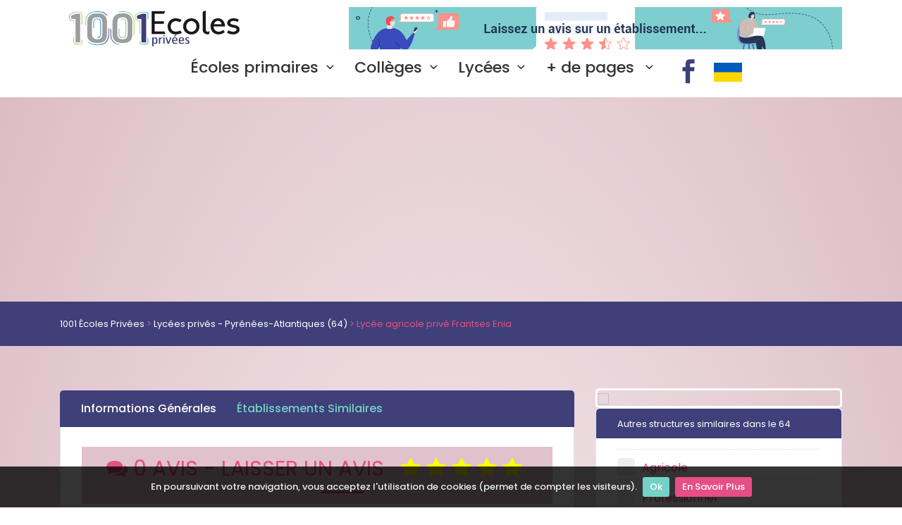

--- FILE ---
content_type: text/html; charset=UTF-8
request_url: https://www.1001ecolesprivees.fr/etablissement/5064-lycee-agricole-prive-frantses-enia
body_size: 9840
content:
<!DOCTYPE html>
<html lang="fr">

<head>
	<meta charset="utf-8">
	<meta http-equiv="X-UA-Compatible" content="IE=edge">
	<meta name="viewport" content="width=device-width, initial-scale=1, shrink-to-fit=no">
	<title>Avis Lycée agricole privé Frantses Enia Saint-Jean-Pied-de-Port (64220) : téléphone, mail, adresse...</title>
		<meta name="description" content="Découvrez une présentation et avis de l'établissement Lycée agricole privé Frantses Enia Saint-Jean-Pied-de-Port (64220) : téléphone, mail, plan d'accès, services... ainsi qu'une liste de structures similaires à proximité." />
			<link rel="canonical" href="https://www.1001ecolesprivees.fr/etablissement/5064-lycee-agricole-prive-frantses-enia" />
	<meta property="og:url" content="https://www.1001ecolesprivees.fr/etablissement/5064-lycee-agricole-prive-frantses-enia" />
	
	<!-- Favicons-->
	<link rel="shortcut icon" href="https://www.1001ecolesprivees.fr/img/favicon.ico" type="image/x-icon">

	<!-- BASE CSS -->
	<link href="https://www.1001ecolesprivees.fr/css/bootstrap.min.css" rel="stylesheet">
	<link href="https://www.1001ecolesprivees.fr/css/font-awesome.min.css" rel="stylesheet">
	<link href="https://www.1001ecolesprivees.fr/css/style.css" rel="stylesheet">
	<link href="https://www.1001ecolesprivees.fr/css/menu.css" rel="stylesheet">
	<link href="https://www.1001ecolesprivees.fr/css/vendors.css" rel="stylesheet">
	<link href="https://www.1001ecolesprivees.fr/css/icon_fonts/css/all_icons_min.css" rel="stylesheet">
    
	<!-- YOUR CUSTOM CSS -->
	<link href="https://www.1001ecolesprivees.fr/css/custom.css" rel="stylesheet">
	
	<meta property="og:locale" content="fr_FR" />
	<meta property="og:type" content="article" />
	<meta property="og:site_name" content="1001 Écoles Privées" />
	<meta property="og:title" content="Avis Lycée agricole privé Frantses Enia Saint-Jean-Pied-de-Port (64220) : téléphone, mail, adresse..." />
	<meta property="og:description" content="Découvrez une présentation et avis de l'établissement Lycée agricole privé Frantses Enia Saint-Jean-Pied-de-Port (64220) : téléphone, mail, plan d'accès, services... ainsi qu'une liste de structures similaires à proximité." />
	<meta property="og:image" content="https://www.1001ecolesprivees.fr/uploads/etablissements/lycee-frantses-enia-st-jean-pied-de-port_1658734045.jpg" />
		
	<!-- Google AdSense -->
	<script async src="https://pagead2.googlesyndication.com/pagead/js/adsbygoogle.js?client=ca-pub-2096828706219199"
     crossorigin="anonymous"></script>
	 <!-- Fin Google AdSense -->
	 
</head>
<body>

<div class="layer"></div>
<!-- Mobile menu overlay mask -->

<!-- 
<div id="preloader">
	<div data-loader="circle-side"></div>
</div>
End Preload -->

<!-- <header class="header_sticky d-print-none"> -->
<header class="d-print-none"><!-- Même balise header qu'au-dessus mais sans le header sticky-->
	<div class="container">
		<div class="row" style="justify-content: center;">
			<div class="col-lg-3 col-6">
				<div id="logo_home">
					<h1><a href="https://www.1001ecolesprivees.fr" title="1001 Écoles Privées">1001 Écoles Privées</a></h1>
					
				</div>
			</div>
			<div class="avisImg col-lg-9 col-6">
				<img src="https://www.1001ecolesprivees.fr/img/avis.jpg" alt="Avis Écoles"></a>
			</div>
			<nav class="col-lg-9 col-6">
				<a class="cmn-toggle-switch cmn-toggle-switch__htx open_close" href="#0"><span>Menu mobile</span></a>
				<ul id="top_access">
					<li><a href="https://www.facebook.com/1001-%C3%89coles-Priv%C3%A9es-513996259056272"><i class="social_facebook"></i></a></li>
					<li><img src="https://www.santeenfrance.fr/img/drapeau.png" style="width:40px;margin-top:10px;float:right;padding:0px;"></li>
				</ul>
				<div class="main-menu">
					<ul>
						<li class="submenu">
							<a href="https://www.1001ecolesprivees.fr/annuaire/1-ecoles" class="show-submenu">Écoles primaires<i class="icon-down-open-mini"></i></a>
						</li>
						<li class="submenu">
							<a href="https://www.1001ecolesprivees.fr/annuaire/2-colleges" class="show-submenu">Collèges<i class="icon-down-open-mini"></i></a>
						</li>
						<li class="submenu">
							<a href="https://www.1001ecolesprivees.fr/annuaire/3-lycees">Lycées<i class="icon-down-open-mini"></i></a>
						</li>
						<li class="submenu"><a href="#">+ de pages <i class="icon-down-open-mini"></i></a>
							<ul>
								<li><a href="https://www.1001ecolesprivees.fr/pages/portesouvertes">Agenda des Portes Ouvertes</a></li>
								<li><a href="https://www.1001ecolesprivees.fr/quoi/5-ulis">Dispositif ULIS</a></li>
								<li><a href="https://www.1001ecolesprivees.fr/quoi/1-internat">Collèges & Lycées avec Internat</a></li>
								<li><a href="https://www.1001ecolesprivees.fr/quoi/19-montessori">Écoles Montessori</a></li>
								<li><a href="https://www.1001ecolesprivees.fr/pages/plandusite">Plus de choix (lycée pro, techno...)</a></li>
							</ul>
						</li>
						
					</ul>
				</div>
				<!-- /main-menu -->
			</nav>
		</div>
	</div>
	<!-- /container -->
</header>
	
	<!-- <div class="marquee-rtl"> -->
		<!-- <div style="font-size:42px;"><b>VOTRE AVIS COMPTE !</b> Vous pouvez désormais laisser un avis sur la page de votre établissement.</div> -->
	<!-- </div> -->

	<div id="page">
				<style>
	.showcase .col-xl-4 h3 {font-size:1.1em;}

	
	.showcase .input-a {float:left;}
	
	.rating-system1 {
	width:32.3%;
	margin:0.5%;
	position: relative;
	float:left;
	background: white;
	border-radius: 10px;
	padding-top:1%;
	padding-bottom:1%;
	height:100px;

	} 

@media (max-width: 767px) {
  .rating-system1 {
	width:95%;
  }
} 
.rating-system1 h3{
  text-align:center;
  text-transform :uppercase;
}

.rating-system1 span{
  display:inline-block;
  width:10px;
  height:10px;
  background:red;
  position: absolute;
}

.rating-system1 input{
  display:none;
}



.rating-system1 label{
  float:right;
  display:inline-block;
  width:15px;
  height:15px;
  background:#ccc;
  margin:10px;
  position: relative;
  transition:all .3s;
  cursor:pointer;
}
.rating-system1 label:before{
  content: '';
  position: absolute;
  width:100%;
  height:100%;
  background: inherit;
  top:0;
  left:0;
  transition:all 0.3s;
}
.rating-system1 input:checked ~ label,
.rating-system1 label:hover ~ label,
.rating-system1 label:hover{
  background:#00a651;
}

.rating-system1 input{
  background:#ccc;
}

input#star3loca  ~ label:hover, input#star3loca:checked  ~ label,
input#star3prop  ~ label:hover, input#star3prop:checked  ~ label,
input#star3rest  ~ label:hover, input#star3rest:checked  ~ label,
input#star3serv  ~ label:hover, input#star3serv:checked  ~ label,
input#star3cadr  ~ label:hover, input#star3cadr:checked  ~ label,
input#star3equi  ~ label:hover, input#star3equi:checked  ~ label {

  background:#f36d2d;

}
input#star2loca  ~ label:hover, input#star2loca:checked  ~ label,
input#star2prop  ~ label:hover, input#star2prop:checked  ~ label,
input#star2rest  ~ label:hover, input#star2rest:checked  ~ label,
input#star2serv  ~ label:hover, input#star2serv:checked  ~ label,
input#star2cadr  ~ label:hover, input#star2cadr:checked  ~ label,
input#star2equi  ~ label:hover, input#star2equi:checked  ~ label  {

  background:#cc584c;

}
input#star1loca  ~ label:hover, input#star1loca:checked  ~ label,
input#star1prop  ~ label:hover, input#star1prop:checked  ~ label,
input#star1rest  ~ label:hover, input#star1rest:checked  ~ label,
input#star1serv  ~ label:hover, input#star1serv:checked  ~ label,
input#star1cadr  ~ label:hover, input#star1cadr:checked  ~ label,
input#star1equi  ~ label:hover, input#star1equi:checked  ~ label {

  background:#cc584c;

}



.rating-system1 input:checked ~ label:before{
  transform:rotate(90deg);
}  

.textAvis{
  color:#333;

  font-size:16px;
  width:100%;
  top:100%;
  text-align:center;  
}
.guest-reviews {clear:both;background:#F6F6F6;}
.guest-reviews .soustitre { 
background:#ededed;
padding: 10px;
color:#272727;
padding-left: 25px;
text-transform: uppercase; }

/*selecting*/
input:nth-of-type(5):checked  ~ .textAvis:before{
  content:"Très mauvais";
}

label:nth-of-type(5):hover  ~ .textAvis:before{
  content:"Très mauvais"!important;
}

input:nth-of-type(4):checked  ~ .textAvis:before{
  content:"Mauvais";
}

label:nth-of-type(4):hover  ~ .textAvis:before
{
  content:"Mauvais"!important;
}

input:nth-of-type(3):checked  ~ .textAvis:before{
  content:"Moyen";
}

label:nth-of-type(3):hover  ~ .textAvis:before
{
  content:"Moyen"!important;
}

input:nth-of-type(2):checked  ~ .textAvis:before{
  content:"Bien";
}

label:nth-of-type(2):hover  ~ .textAvis:before
{
  content:"Bien"!important;
}

input:nth-of-type(1):checked  ~ .textAvis:before{
  content:"Très bien";
}

label:nth-of-type(1):hover  ~ .textAvis:before
{
  content:"Très bien"!important;
}

.send-review{
	background:#00a651;
	padding:15px;
	text-align:center;
	border:none;
	width:300px;
	color:#FFF;
	margin:25px;}
	
.rating {
    display: inline-block;
    width: 24px;
    height: 20px;
    line-height: 20px;
    color: #fff;
    text-align: center;
    border-radius: 3px;
    font-weight: 500;
    margin-right: 10px;
}
.rating4, .rating5 {
	background: #00a651;
}
.rating3 {
	background: #f36d2d;
}
.rating1, .rating2 {
	background: #cc584c;
}	

.aviscomplet{
	margin-bottom: 25px;
}

.aviscomplet blockquote {
    font-size: 18px;
    color: #444;
    font-style: italic;
    padding: 10px;
	border-left: 5px solid #cccccc;
}

</style>

	<!-- $imgMaps = "https://maps.googleapis.com/maps/api/staticmap?center=".$adress."&maptype=roadmap&size=340x240&format=png&markers=size:medium%7Ccolor:0xe74e84%7C".$adress."&key=AIzaSyDLljYwnDxzmeBGHVmBODmC8l_qBijLwIw";?> -->

	<main itemscope itemtype="http://schema.org/LocalBusiness">
		<div id="breadcrumb" class="d-print-none">
			<div class="container">
				<ul>
					<li><a href="/">1001 Écoles Privées</a> > <a href="https://www.1001ecolesprivees.fr/annuaire/3-lycees/dep:64">Lycées privés - Pyrénées-Atlantiques (64)</a> > Lycée agricole privé Frantses Enia</li>				</ul>
			</div>
		</div>
		<!-- /breadcrumb -->

		<div class="container margin_60">
			<div class="row">
				<div class="col-xl-8 col-lg-8">
					<nav id="secondary_nav">
						<div class="container d-print-none">
							<ul class="clearfix">
								<li><a href="#section_1" class="active">Informations Générales</a></li>
								
								<!--<li><a href='#avis'>Laisser un avis</a></li>-->
					
								<li><a href="#section_2">Établissements Similaires</a></li>
								<li><a href="#sidebar">Voir sur Maps</a></li>
							</ul>
						</div>
					</nav>
					<div id="section_1">
						<div class="box_general_3">
							
							<div class="clearfix">
								<div class='col-lg-12' style='text-align:center;background-color:#dfc2cb;font-size:30px;padding:10px 20px;'><a href='#avis' class='btnAvis' style='width:100%;'><i class='fa fa-comments'></i>0 AVIS  - LAISSER UN AVIS &nbsp; <span class='letter01'><i class='fa fa-star'></i></span><span class='letter02'><i class='fa fa-star'></i></span><span class='letter03'><i class='fa fa-star'></i></span><span class='letter04'><i class='fa fa-star'></i></span><span class='letter05'><i class='fa fa-star'></i></span></a>
									<div class='animAvis'> </div>
								</div>
									
							
							
							</div>
							<div class="profile">
								<div class="row">
									<div class="col-lg-5 col-md-4">
										<figure>
															
												
												
												<!-- TRAVAIL SUR LE CAROUSSEL -->
												
												<div id="carouselExampleControls" class="carousel slide" data-ride="carousel">
												  <div class="carousel-inner">
													<div class="carousel-item active">
														<a href="/uploads/etablissements/lycee-frantses-enia-st-jean-pied-de-port_1658734045.jpg" rel="group1" class="fancy_link">
															<img class="d-block w-100" src="/uploads/etablissements/lycee-frantses-enia-st-jean-pied-de-port_1658734045.jpg" alt="First slide">
														</a>
													</div>
													<!--  -->
													<!--  -->
													<!--  -->
												  <!-- </div> -->
												  <!--  -->
												</div>
												<!-- FIN DE TRAVAIL SUR LE CAROUSSEL -->

																					
										</figure>
										<ul class="statistic">
											<li style="width:100%;background:#ffc107"><button title="Création Visite Virtuelle" onclick="window.location.href='https://www.1001ecolesprivees.fr/virtuelles/creation/5064';" style="background:#ffc107;border:none;cursor:pointer;">CRÉATION DE LA VISITE VIRTUELLE</button></li>
											<li style="width:100%;"><button title="METTRE À JOUR LA FICHE" onclick="window.location.href='https://www.1001ecolesprivees.fr/etablissements/demande/5064';" style="background:none;border:none;cursor:pointer;">METTRE À JOUR LA FICHE</button></li>
											<li style="width:100%;"><button title="Imprimer la fiche détaillée" onclick="window.print();return false;" style="background:none;border:none;cursor:pointer;">IMPRIMER LA FICHE &nbsp; &#x2399;</button></li>
										</ul>
										<span>
											<iframe src="https://www.facebook.com/plugins/like.php?href=http%3A%2F%2Fwww.1001ecolesprivees.fr/etablissement/5064-lycee-agricole-prive-frantses-enia&width=140&layout=button_count&action=like&size=small&show_faces=true&share=true&height=20&appId" width="100" height="20" style="border:none;overflow:hidden" scrolling="no" frameborder="0" allowTransparency="true"></iframe>
										</span>
													
																		</div>
									<div class="col-lg-7 col-md-8">
										<small>Lycées privés - <b>Académie de Bordeaux</b></small>
										<h1><span itemprop="name">Lycée agricole privé Frantses Enia, Saint-Jean-Pied-de-Port 64220</span></h1>
										
																				
										<ul class="contacts">
											<li>
												<h6>Adresse</h6>
												<span itemprop="address" itemscope itemtype="http://schema.org/PostalAddress">
												<span itemprop="streetAddress">Rue du Jaï Alaï</span>, <span itemprop="addressLocality">64220 Saint-Jean-Pied-de-Port</span></span>
											<br/><a href="https://www.google.com/maps/dir//Rue du Jaï Alaï, 64220 Saint-Jean-Pied-de-Port" target="_blank"> <strong>Voir Maps</strong></a>
											</li>
											<li><h6>Téléphone</h6> <a href="tel:05 59 37 22 35"><span itemprop="telephone">05 59 37 22 35</span></a></li>
																						<li><h6>Email</h6> <a href="#"><span>st-jean-pied-port@cneap.fr</span></a></li>											<li><h6>Direction</h6> <span>Iban ERGUY</span></li>											 
											<li><h6>Site Internet</h6>
											<a href='http://www.frantsesenia.com' target='_blank'>www.frantsesenia.com</a>											</li>
																						
										</ul>
										
									</div>
						
								</div>
							</div>
							
														
							<hr>
								<h2 style="text-align:center;font-size:16px;">L'établissement 'Lycée agricole privé Frantses Enia' est un lycée privé à Saint-Jean-Pied-de-Port,  
								il est ouvert depuis le 06/05/1977								 et compte aujourd'hui 115 élèves.</h2>
							<hr>
							
							
								
							
							
														
							
														<!-- /profile -->
							<div class="indent_title_in">
								<i class="pe-7s-note2"></i>
								<h3>Formations</h3>
								<p>Enseignements et Sections</p>
							</div>
							<div class="wrapper_indent">
								
								<div class="row">
									<div class="col-lg-6">
										<ul class="list_edu">
												
																																																							<li>Professionnel</li>																																</ul>
									</div>

									<div class="col-lg-6">
										<ul class="bullets">
																																																																																																		</ul>
									</div>
								</div>
								<!-- /row-->
								<br/><p>Bac Pro CGEA - Elevage<br />
Bac Pro SAPAT<br />
Bac Pro Métiers de l'Accueil<br />
BAFA</p>							</div>
							<!-- /wrapper indent -->

							<hr>
							
														
														<div class="indent_title_in">
								<i class="pe-7s-users"></i>
								<h3>Internat</h3>
								<p>Oui, le Lycée agricole privé Frantses Enia dispose d'un internat.</p>
							</div>
							<div class="wrapper_indent">
								<p>Internat de 45 places filles/garçons</p>
							</div>
							<!--  End wrapper indent -->
							<hr>
														
														<div class="indent_title_in">
								<i class="pe-7s-cup"></i>
								<h3>Taux de réussite</h3>
							</div>
							<div class="wrapper_indent">
								<p>100%</p>
							</div>
							<!--  End wrapper indent -->
							
							<hr>
														
														
														<div class="desc">
								<div class="indent_title_in">
									<i class="pe-7s-info"></i>
									<h3>Particularités</h3>
								</div>
								<div class="wrapper_indent">
										<p></p>
								</div>
							</div>
							
														
														<!--
							<div class="indent_title_in">
								<i class="pe-7s-cash"></i>
								<h3>Tarifs</h3>
								<p>Mussum ipsum cacilds, vidis litro abertis.</p>
							</div>
							<div class="wrapper_indent">
								<p>Zril causae ancillae sit ea. Dicam veritus mediocritatem sea ex, nec id agam eius. Te pri facete latine salutandi, scripta mediocrem et sed, cum ne mundi vulputate. Ne his sint graeco detraxit, posse exerci volutpat has in.</p>
							</div>
							  /wrapper_indent -->
						</div>
						<!-- /section_1 -->
					</div>
					<!-- /box_general -->
					
					
					<div id="avis" class="d-print-none">
						<div class="box_general_3">
							<div class="reviews-container">
						
								<div class="pr-xl-0 pr-xxl-22 pt-1">
																		<h5 class="font-size-6 mb-7">Laisser un avis pour Lycée agricole privé Frantses Enia</h5>
																	</div>
						
								<div class="guest-reviews" id="lirelesavis">
																								
																<script type="application/ld+json">
											{
											  "@context": "https://schema.org",
											  "@type": "LocalBusiness",
											  "@id": "https://www.1001ecolesprivees.com/fiche/5064-lycee-agricole-prive-frantses-enia",
											  "name": "Lycée agricole privé Frantses Enia",
											  "image": "https://www.1001ecolesprivees.com/images/logo.png",
											  "address": {
												"@type": "PostalAddress",
												"streetAddress": "Rue du Jaï Alaï",
												"addressLocality": "Saint-Jean-Pied-de-Port",
												"postalCode": "64220",
												"addressCountry": "FR"
											  },
											  											  "geo": {
												"@type": "GeoCoordinates",
												"latitude": ,
												"longitude": 											  },
											  "url": "https://www.1001ecolesprivees.com/fiche/5064-lycee-agricole-prive-frantses-enia",
											  "telephone": "05 59 37 22 35"
											}
											</script>
								<div id="avis">
								
								  <div class="showcase">
								  
								  
									<form action="https://www.1001ecolesprivees.com/comments/transmis" controller="comments" role="form" id="CommentViewForm" method="post" accept-charset="utf-8"><div style="display:none;"><input type="hidden" name="_method" value="POST"/></div><div class="col-12" style="text-align:center;width:100%;"><p style="color:#d2052f;padding:10px;" class="font-size-4 pt-5">Merci de voter seulement pour les rubriques pour lesquelles vous avez un avis.
										<br/>N'hésitez pas à argumenter vos notes dans la zone de texte ci-dessous prévue à cet effet.</p>
									
										<div class="row">
											<!-- Single Widgets Start -->
											<div class="col-12 col-lg-4 col-md-4 col-xs-6">
											  <div class="mb-8">
												<p class="font-size-4">Équipe éducative, personnel</p>
												<h6 class="font-size-4 font-weight-semibold">Écoute, bienveillance...</h6>
											  </div>
											</div>
											<!-- Single Widgets End -->
											<!-- Single Widgets Start -->
											<div class="col-12 col-lg-4 col-md-4 col-xs-6">
											  <div class="mb-8">
												<p class="font-size-4">Infrastructures</p>
												<h6 class="font-size-4 font-weight-semibold">B2B & B2C</h6>
											  </div>
											</div>
											<!-- Single Widgets End -->
											<!-- Single Widgets Start -->
											<div class="col-12 col-lg-4 col-md-4 col-xs-6">
											  <div class="mb-8">
												<p class="font-size-4">Restauration</p>
												<h6 class="font-size-4 font-weight-semibold">Qualité, quantité des repas</h6>
											  </div>
											</div>
										</div>
									
										<div class="rating-system1 col-lg-4 col-xl-4 bg-default-1 rounded">
											  <h3>Équipe, Personnel</h3>
											  <input type="radio" name="data[Comment][noteEqui]" value="5" id="star5equi" />
											  <label for="star5equi"></label>

											  <input type="radio" name="data[Comment][noteEqui]" value="4" id="star4equi" />
											  <label for="star4equi"></label>

											  <input type="radio" name="data[Comment][noteEqui]" value="3" id="star3equi" />
											  <label for="star3equi"></label>
											 
											  <input type="radio" name="data[Comment][noteEqui]" value="2" id="star2equi" />
											  <label for="star2equi"></label>

											  <input type="radio" name="data[Comment][noteEqui]" value="1" id="star1equi" />
											  <label for="star1equi"></label>

											  <div class="textAvis"></div>
										</div>
										<div class="rating-system1 col-lg-4 col-xl-4 bg-default-1 rounded">
											  <h3>Infrastructures</h3>
											  <input type="radio" name="data[Comment][noteCadr]" value="5" id="star5cadr" />
											  <label for="star5cadr"></label>

											  <input type="radio" name="data[Comment][noteCadr]" value="4" id="star4cadr" />
											  <label for="star4cadr"></label>

											  <input type="radio" name="data[Comment][noteCadr]" value="3" id="star3cadr" />
											  <label for="star3cadr"></label>
											 
											  <input type="radio" name="data[Comment][noteCadr]" value="2" id="star2cadr" />
											  <label for="star2cadr"></label>

											  <input type="radio" name="data[Comment][noteCadr]" value="1" id="star1cadr" />
											  <label for="star1cadr"></label>

											  <div class="textAvis"></div>
										</div>
										
										<div class="rating-system1 col-lg-4 col-xl-4 bg-default-1 rounded">
											  <h3>Restauration</h3>
											  <input type="radio" name="data[Comment][noteRest]" value="5" id="star5rest" />
											  <label for="star5rest"></label>

											  <input type="radio" name="data[Comment][noteRest]" value="4" id="star4rest" />
											  <label for="star4rest"></label>

											  <input type="radio" name="data[Comment][noteRest]" value="3" id="star3rest" />
											  <label for="star3rest"></label>
											 
											  <input type="radio" name="data[Comment][noteRest]" value="2" id="star2rest" />
											  <label for="star2rest"></label>

											  <input type="radio" name="data[Comment][noteRest]" value="1" id="star1rest" />
											  <label for="star1rest"></label>

											  <div class="textAvis"></div>
										</div>
										
														
										</div><label class="mt-5 ml-3 pl-7 font-weight-semibold">Que pensez-vous de l'établissement ?</label><div class="textarea-a"><div class="select form-group"><textarea name="data[Comment][contenu]" placeholder="Laissez votre avis ici" required="required" class="form-control" cols="30" rows="6" id="CommentContenu"></textarea></div></div><div class="input-a col-lg-3 col-xl-3"><div class="textarea form-group required"><label for="CommentPseudo">Prénom</label><input name="data[Comment][pseudo]" required="required" class="form-control" maxlength="100" type="text" id="CommentPseudo"/></div></div><div class="input-a col-lg-3 col-xl-3" ><label>Type</label><select style="" id="CommentNote" class="form-control" name="data[Comment][qui]" required="required">
											<option value="" >Qui êtes-vous ?</option>
											<option value="1" >Ami(e) / Famille</option>
											<option value="2" >Employé(e)</option>
											<option value="3" >Élève actuel</option>
											<option value="4" >Ancien élève</option>
											<option value="5" >Autre</option>
										</select></div><div class="input-a col-lg-6 col-xl-6" ><div class="text form-group required"><label for="CommentAntispam">Combien font 6x3 (antispam)</label><input name="data[Comment][antispam]" placeholder="(en chiffre)" required="required" class="form-control" type="text" id="CommentAntispam"/></div></div><input type="hidden" name="data[Comment][mail]" value="3.15.198.240" class="form-control" id="CommentMail"/><input type="hidden" name="data[Comment][etab_id]" value="5064" class="form-control" id="CommentEtabId"/><input type="hidden" name="data[Comment][posted]" value="2026-01-15 03:53:12" class="form-control" id="CommentPosted"/><div class='input-a col-lg-12' style='text-align:center;'><input class='send-review col-12 m-1' value='POSTER MON AVIS' type='submit'></div><br/ style='clear:both;'></form>									
									</div>
								</div>
								</div>
								
							</div>
						</div>
					</div>
					
					
					<div id="section_2" class="d-print-none">
						<div class="box_general_3">
							<div class="reviews-container">
								<!--
								<div class="row">
									<div class="col-lg-3">
										<div id="review_summary">
											<strong>94.7</strong>
											<div class="rating">
												<i class="icon_star voted"></i><i class="icon_star voted"></i><i class="icon_star voted"></i><i class="icon_star voted"></i><i class="icon_star"></i>
											</div>
											<small>Taux de réussite</small>
										</div>
									</div>
									<div class="col-lg-9">
										<div class="row">
											<div class="col-lg-10 col-9">
												<div class="progress">
													<div class="progress-bar" role="progressbar" style="width: 90%" aria-valuenow="90" aria-valuemin="0" aria-valuemax="100"></div>
												</div>
											</div>
											<div class="col-lg-2 col-3"><small><strong>BAC S</strong></small></div>
										</div>
										
										<div class="row">
											<div class="col-lg-10 col-9">
												<div class="progress">
													<div class="progress-bar" role="progressbar" style="width: 95%" aria-valuenow="95" aria-valuemin="0" aria-valuemax="100"></div>
												</div>
											</div>
											<div class="col-lg-2 col-3"><small><strong>BAC ES</strong></small></div>
										</div>
										
										<div class="row">
											<div class="col-lg-10 col-9">
												<div class="progress">
													<div class="progress-bar" role="progressbar" style="width: 97.6%" aria-valuenow="60" aria-valuemin="0" aria-valuemax="100"></div>
												</div>
											</div>
											<div class="col-lg-2 col-3"><small><strong>BAC L</strong></small></div>
										</div>
										
									</div>
								</div>
								
								<hr>
								-->
								
								<h2 id="similaires">Lycées privés près de Saint-Jean-Pied-de-Port</h2>
								
											
								<div class="review-box clearfix">
									<figure class="rev-thumb">
							<a href="/uploads/etablissements/Lycee-Jean-Errecart-Juxue_1642668938.jpg" class="fancy_link">

								<img src="https://www.1001ecolesprivees.fr/uploads/etablissements/Lycee-Jean-Errecart-Juxue_1642668938_s.jpg" alt="logo" />
							</a>

															</figure>
									<div class="rev-content">
										<div class="ratings10">
											<a href="/etablissement/6755-lycee-jean-errecart">Lycée Jean Errecart</a> (16.60 Km)
										</div>
										<div class="rev-info">
											305 rue des Écoles, 64120 Juxue										</div>
										<div class="rev-text">
											<p>
												
											</p>
										</div>
									</div>
								</div>
								<!-- End review-box -->
										
								<div class="review-box clearfix">
									<figure class="rev-thumb">
							<img src="https://www.1001ecolesprivees.fr/img/logolocal.png" alt="logo" />
															</figure>
									<div class="rev-content">
										<div class="ratings10">
											<a href="/etablissement/9297-lycee-jean-errecart">Lycée Jean Errecart</a> (24.61 Km)
										</div>
										<div class="rev-info">
											305 rue des Écoles, 64120 Saint-Palais										</div>
										<div class="rev-text">
											<p>
												
											</p>
										</div>
									</div>
								</div>
								<!-- End review-box -->
										
								<div class="review-box clearfix">
									<figure class="rev-thumb">
							<img src="https://www.1001ecolesprivees.fr/img/logolocal.png" alt="logo" />
															</figure>
									<div class="rev-content">
										<div class="ratings10">
											<a href="/etablissement/4950-lycee-prive-armand-david-hasparren-bayonne">Lycée privé Armand David Hasparren-Bayonne</a> (24.68 Km)
										</div>
										<div class="rev-info">
											1 route des Missionnaires, 64240 Hasparren										</div>
										<div class="rev-text">
											<p>
												
											</p>
										</div>
									</div>
								</div>
								<!-- End review-box -->
										
								<div class="review-box clearfix">
									<figure class="rev-thumb">
							<a href="/uploads/etablissements/saint-francois-mauleon-64_1619450948.jpg" class="fancy_link">

								<img src="https://www.1001ecolesprivees.fr/uploads/etablissements/saint-francois-mauleon-64_1619450948_s.jpg" alt="logo" />
							</a>

															</figure>
									<div class="rev-content">
										<div class="ratings10">
											<a href="/etablissement/4956-lycee-prive-saint-francois">Lycée privé Saint-François</a> (29.32 Km)
										</div>
										<div class="rev-info">
											1 avenue de Belzunce, 64130 Mauléon-Licharre										</div>
										<div class="rev-text">
											<p>
												
											</p>
										</div>
									</div>
								</div>
								<!-- End review-box -->
										
								<div class="review-box clearfix">
									<figure class="rev-thumb">
							<img src="https://www.1001ecolesprivees.fr/img/logolocal.png" alt="logo" />
															</figure>
									<div class="rev-content">
										<div class="ratings10">
											<a href="/etablissement/1758-lycee-professionnel-prive-saint-joseph">Lycée professionnel privé Saint-Joseph</a> (31.31 Km)
										</div>
										<div class="rev-info">
											650 rue Hiribehere, 64480 Ustaritz										</div>
										<div class="rev-text">
											<p>
												
											</p>
										</div>
									</div>
								</div>
								<!-- End review-box -->
										
								<div class="review-box clearfix">
									<figure class="rev-thumb">
							<a href="/uploads/etablissements/Capture_1706622887.jpg" class="fancy_link">

								<img src="https://www.1001ecolesprivees.fr/uploads/etablissements/Capture_1706622887_s.jpg" alt="logo" />
							</a>

															</figure>
									<div class="rev-content">
										<div class="ratings10">
											<a href="/etablissement/1174-lycee-agricole-de-la-cote-basque-lap-saint-christophe">Lycée Agricole de la Côte Basque LAP Saint-Christophe</a> (32.76 Km)
										</div>
										<div class="rev-info">
											Route de Bayonne, 64310 Saint-Pée-sur-Nivelle										</div>
										<div class="rev-text">
											<p>
												
											</p>
										</div>
									</div>
								</div>
								<!-- End review-box -->
										
								<div class="review-box clearfix">
									<figure class="rev-thumb">
							<a href="/uploads/etablissements/Capture-d-ecran-2022-02-10-211503-1667923843_1669037278.jpg" class="fancy_link">

								<img src="https://www.1001ecolesprivees.fr/uploads/etablissements/Capture-d-ecran-2022-02-10-211503-1667923843_1669037278_s.jpg" alt="logo" />
							</a>

															</figure>
									<div class="rev-content">
										<div class="ratings10">
											<a href="/etablissement/6363-lycee-prive-rural-notre-dame">Lycée privé rural Notre-Dame</a> (35.14 Km)
										</div>
										<div class="rev-info">
											Route d'Oraàs, 64390 Sauveterre-de-Béarn										</div>
										<div class="rev-text">
											<p>
												
											</p>
										</div>
									</div>
								</div>
								<!-- End review-box -->
														
							</div>
							<!-- End review-container -->
						</div>
					</div>
					<!-- /section_2 -->
				</div>
				<!-- /col -->
				<aside class="col-xl-4 col-lg-4 d-print-none" id="sidebar">
					<div class="mapsCSS">
						<img src="https://maps.googleapis.com/maps/api/staticmap?center=Rue du Jaï Alaï 64220 Saint-Jean-Pied-de-Port, France&size=340x240&format=jpg&markers=color:green%7CRue du Jaï Alaï 64220 Saint-Jean-Pied-de-Port, France&key=AIzaSyDHZUrFh0n8haIGDlOqyLN_fNOiFZ7v6m0">
					</div>
					
					<div class="box_general_3 booking">
						
														
							<div class="title">
							<small>Autres structures similaires dans le 64</small>
							</div>

							<!-- /row -->
							<ul class="treatments clearfix">
										
								<li class='checkbox'><span class='keyword'></span><span class='css-label'><a href='https://www.1001ecolesprivees.fr/annuaire/3-lycees/dep:64/tri:agricole'>Agricole</a></span></li><li class='checkbox'><span class='keyword'></span><span class='css-label'><a href='https://www.1001ecolesprivees.fr/annuaire/3-lycees/dep:64/tri:professionnel'>Professionnel</a></span></li>							</ul>
							
							
							
						<hr>

						<div class="widget">
							<div class="widget-title">
								<h4>Articles</h4>
							</div>
							<ul class="comments-list">
																<li>
								<div class="alignleft">
									<a href="https://www.1001ecolesprivees.fr/info/75-les-ecoliers-francais-sont-ils-si-nuls-que-ca"><img src="https://www.1001ecolesprivees.fr/uploads//posts/0425/eleves_francais_sont_ils_nuls_jpg-1_s.jpg"></a>
								</div>
								<small>17/04/2025</small>
								<h3><a href="https://www.1001ecolesprivees.fr/info/75-les-ecoliers-francais-sont-ils-si-nuls-que-ca">Les écoliers français sont-ils si nuls que ça ?</a></h3>
								</li>
								
																<li>
								<div class="alignleft">
									<a href="https://www.1001ecolesprivees.fr/info/74-parcoursup-les-inscriptions-sont-ouvertes"><img src="https://www.1001ecolesprivees.fr/uploads//posts/0125/parcoursup_2025_jpg-1_s.jpg"></a>
								</div>
								<small>15/01/2025</small>
								<h3><a href="https://www.1001ecolesprivees.fr/info/74-parcoursup-les-inscriptions-sont-ouvertes">Parcoursup : les inscriptions sont ouvertes</a></h3>
								</li>
								
																<li>
								<div class="alignleft">
									<a href="https://www.1001ecolesprivees.fr/info/73-la-lutte-contre-le-harcelement-scolaire-au-primaire"><img src="https://www.1001ecolesprivees.fr/uploads//posts/1224/harcelement_ecole_jpg-1_s.jpg"></a>
								</div>
								<small>10/12/2024</small>
								<h3><a href="https://www.1001ecolesprivees.fr/info/73-la-lutte-contre-le-harcelement-scolaire-au-primaire">La lutte contre le harcèlement scolaire au primaire</a></h3>
								</li>
								
																<li>
								<div class="alignleft">
									<a href="https://www.1001ecolesprivees.fr/info/72-lancement-de-l-acte-ii-du-choc-des-savoirs"><img src="https://www.1001ecolesprivees.fr/uploads//posts/1124/choc_des_savoirs_2_jpg-1_s.jpg"></a>
								</div>
								<small>12/11/2024</small>
								<h3><a href="https://www.1001ecolesprivees.fr/info/72-lancement-de-l-acte-ii-du-choc-des-savoirs">Lancement de l'acte II du Choc des savoirs</a></h3>
								</li>
								
															</ul>
						</div>		
						
						<!-- /liens_utiles -->
											

						<hr>
						<!-- /espace_pub -->
											</div>
					<!-- /box_general -->
				</aside>
				<!-- /asdide -->
			</div>
			<!-- /row -->
		</div>
		<!-- /container -->
	</main>


<link rel="stylesheet" type="text/css" href="/css/fancybox/fancybox.css" defer="defer" />
<script type="text/javascript" src="/js/fancybox/fancybox.js" defer="defer"></script>
	</div>

	<footer class="d-print-none">
		<div class="container margin_60_35">
			<div class="row">
				<div class="col-lg-3 col-md-12">
					<p>
						<a href="https://www.1001ecolesprivees.fr" title="1001 Écoles Privées">
							<img src="https://www.1001ecolesprivees.fr/img/logo80.png" data-retina="true" alt="1001 Écoles Privées" class="img-fluid">
						</a>
						&nbsp;Informations de source ministérielle
					</p>
				</div>
				<div class="col-lg-3 col-md-4">
					<h5>Navigation</h5>
					<ul class="links">
						<li><a href="https://www.1001ecolesprivees.fr/annuaire/1-ecoles">Écoles primaires privées</a></li>
						<li><a href="https://www.1001ecolesprivees.fr/annuaire/2-colleges">Collèges privés</a></li>
						<li><a href="https://www.1001ecolesprivees.fr/annuaire/3-lycees">Lycées privés</a></li>
						<li><a href="https://www.1001ecolesprivees.fr/emplois/offres" style="border-bottom:3px solid #01a25c;padding-bottom:5px;">Offres d'emploi</a></li>
						<li><a href="https://www.1001ecolesprivees.fr/pages/portesouvertes" style="border-bottom:3px solid #ffc107;padding-bottom:5px;">Portes ouvertes</a></li>
					</ul>
				</div>
				<div class="col-lg-3 col-md-4">
					<h5>Liens utiles</h5>
					<ul class="links">
						<li><a href="https://www.1001ecolesprivees.fr/infos/">Actualité / Blog</a></li>
						<li><a href="https://www.1001ecolesprivees.fr/pages/inscription">Inscription / Mise à jour</a></li>
						<li><a href="https://www.1001ecolesprivees.fr/pages/plandusite">Plan du site</a></li>
					</ul>
				</div>
				<div class="col-lg-3 col-md-4">
					<h5>Contacter 1001 Écoles Privées</h5>
					<ul class="contacts">
						<li><a href="#"><i class="icon_mobile"></i> 05 35 54 13 69</a></li>
						<li><a href="mailto:contact@1001ecolesprivees.fr"><i class="icon_mail_alt"></i> contact@1001ecolesprivees.fr</a></li>
					</ul>
					<div class="follow_us">
						<h5>Réseaux Sociaux</h5>
						<ul>
							<li><a href="https://www.facebook.com/1001-%C3%89coles-Priv%C3%A9es-513996259056272"><i class="social_facebook"></i></a></li>
							<li><a href="https://twitter.com/1001EcolesPriv"><i class="social_twitter"></i></a></li>
							<li><a href="#0"><i class="social_linkedin"></i></a></li>
						</ul>
					</div>
				</div>
			</div>
			<!--/row-->
			<hr>
			<div class="row">
				<div class="col-md-8">
					<ul id="additional_links">
						<li><a href="https://www.1001ecolesprivees.fr/pages/mentions">Mentions Légales</a></li>
					</ul>
				</div>
				<div class="col-md-4">
					<div id="copy">© 1001 Écoles Privées - 2025</div>
				</div>
			</div>
		</div>
	</footer>
	<!--/footer-->

	<div id="toTop"></div>
	<!-- Back to top button -->
	
	<script type="text/javascript" src="//ajax.googleapis.com/ajax/libs/jquery/1.12.1/jquery.min.js"></script>
	<script type="text/javascript" src="https://www.1001ecolesprivees.fr/js/search-dist.js" defer="defer"></script>

	<!-- COMMON SCRIPTS -->
	<script src="https://www.1001ecolesprivees.fr/js/jquery-2.2.4.min.js"></script>
	<script src="https://www.1001ecolesprivees.fr/js/common_scripts.min.js"></script>
	<script src="https://www.1001ecolesprivees.fr/js/functions.js"></script>
	
	<!-- SPECIFIC SCRIPTS -->
    <script src="https://www.1001ecolesprivees.fr/js/infobox.js"></script>
	
	<script type="text/javascript">
//<![CDATA[

  $(document).ready(function() {

	  	$(".fancy_link").fancybox({

	    	openEffect : 'elastic',

	    	closeEffect	: 'elastic',
			
			showNavArrows	: true

	    });
		
  });


//]]>
</script>	
	<!-- Global site tag (gtag.js) - Google Analytics -->
	<script>
	  (function(i,s,o,g,r,a,m){i['GoogleAnalyticsObject']=r;i[r]=i[r]||function(){
	  (i[r].q=i[r].q||[]).push(arguments)},i[r].l=1*new Date();a=s.createElement(o),
	  m=s.getElementsByTagName(o)[0];a.async=1;a.src=g;m.parentNode.insertBefore(a,m)
	  })(window,document,'script','//www.google-analytics.com/analytics.js','ga');

	  ga('create', 'UA-122511839-1', { 'anonymize_ip': true }, {
  cookie_expires: 34164000,
  cookie_update: false
});
	  ga('send', 'pageview');

	</script>


	<!-- SPECIFIC SCRIPTS -->
	<script src="https://www.1001ecolesprivees.fr/js/jquery.cookiebar.js"></script>
	<script>
		$(document).ready(function(){
		'use strict';
		 $.cookieBar({
			fixed: true
		});
		});
	</script>

</body>

</html>

--- FILE ---
content_type: text/html; charset=utf-8
request_url: https://www.google.com/recaptcha/api2/aframe
body_size: 270
content:
<!DOCTYPE HTML><html><head><meta http-equiv="content-type" content="text/html; charset=UTF-8"></head><body><script nonce="-McHS16LDGXFZDkqU6YbOA">/** Anti-fraud and anti-abuse applications only. See google.com/recaptcha */ try{var clients={'sodar':'https://pagead2.googlesyndication.com/pagead/sodar?'};window.addEventListener("message",function(a){try{if(a.source===window.parent){var b=JSON.parse(a.data);var c=clients[b['id']];if(c){var d=document.createElement('img');d.src=c+b['params']+'&rc='+(localStorage.getItem("rc::a")?sessionStorage.getItem("rc::b"):"");window.document.body.appendChild(d);sessionStorage.setItem("rc::e",parseInt(sessionStorage.getItem("rc::e")||0)+1);localStorage.setItem("rc::h",'1768445596965');}}}catch(b){}});window.parent.postMessage("_grecaptcha_ready", "*");}catch(b){}</script></body></html>

--- FILE ---
content_type: text/css
request_url: https://www.1001ecolesprivees.fr/css/style.css
body_size: 15063
content:
@import url("https://fonts.googleapis.com/css?family=Poppins:300,400,400i,500,500i,600,600i,700,700i,800");
/*
Theme Name: Findoctor
Theme URI: http://www.ansonika.com/findoctor/
Author: Ansonika
Author URI: http://themeforest.net/user/Ansonika/

[Table of contents] 

1. SITE STRUCTURE and TYPOGRAPHY
- 1.1 Typography
- 1.2 Buttons
- 1.3 Structure

2. CONTENT
- 2.1 Home
- 2.2 Listing
- 2.3 Map listing
- 2.4 Detail page
- 2.5 Login/register
- 2.6 404 page
- 2.7 Contact page
- 2.8 Booking page/confirm

3. COMMON
- 3.1 Misc
- 3.2 List
- 3.3 Spacing
- 3.4 Scroll top button
- 3.5 Community badges
- 3.6 Pagination
- 3.7 Cookie bar
- 3.8 Date dropper/time dropper
- 3.9 Faq section


/*============================================================================================*/
/* 1.  SITE STRUCTURE and TYPOGRAPHY */
/*============================================================================================*/
/*Google web font family*/
/*-------- Preloader --------*/
#preloader {
  position: fixed;
  top: 0;
  left: 0;
  right: 0;
  width: 100%;
  height: 100%;
  bottom: 0;
  background-color: #fff;
  z-index: 999999;
}

[data-loader="circle-side"] {
  position: absolute;
  width: 50px;
  height: 50px;
  top: 50%;
  left: 50%;
  margin-left: -25px;
  margin-top: -25px;
  -webkit-animation: circle infinite .95s linear;
  -moz-animation: circle infinite .95s linear;
  -o-animation: circle infinite .95s linear;
  animation: circle infinite .95s linear;
  border: 2px solid #3f4079;
  border-top-color: rgba(0, 0, 0, 0.2);
  border-right-color: rgba(0, 0, 0, 0.2);
  border-bottom-color: rgba(0, 0, 0, 0.2);
  -webkit-border-radius: 100%;
  -moz-border-radius: 100%;
  -ms-border-radius: 100%;
  border-radius: 100%;
}

@-webkit-keyframes circle {
  0% {
    -webkit-transform: rotate(0);
    -moz-transform: rotate(0);
    -ms-transform: rotate(0);
    -o-transform: rotate(0);
    transform: rotate(0);
  }

  100% {
    -webkit-transform: rotate(360deg);
    -moz-transform: rotate(360deg);
    -ms-transform: rotate(360deg);
    -o-transform: rotate(360deg);
    transform: rotate(360deg);
  }
}

@-moz-keyframes circle {
  0% {
    -webkit-transform: rotate(0);
    -moz-transform: rotate(0);
    -ms-transform: rotate(0);
    -o-transform: rotate(0);
    transform: rotate(0);
  }

  100% {
    -webkit-transform: rotate(360deg);
    -moz-transform: rotate(360deg);
    -ms-transform: rotate(360deg);
    -o-transform: rotate(360deg);
    transform: rotate(360deg);
  }
}

@-o-keyframes circle {
  0% {
    -webkit-transform: rotate(0);
    -moz-transform: rotate(0);
    -ms-transform: rotate(0);
    -o-transform: rotate(0);
    transform: rotate(0);
  }

  100% {
    -webkit-transform: rotate(360deg);
    -moz-transform: rotate(360deg);
    -ms-transform: rotate(360deg);
    -o-transform: rotate(360deg);
    transform: rotate(360deg);
  }
}

@keyframes circle {
  0% {
    -webkit-transform: rotate(0);
    -moz-transform: rotate(0);
    -ms-transform: rotate(0);
    -o-transform: rotate(0);
    transform: rotate(0);
  }

  100% {
    -webkit-transform: rotate(360deg);
    -moz-transform: rotate(360deg);
    -ms-transform: rotate(360deg);
    -o-transform: rotate(360deg);
    transform: rotate(360deg);
  }
}

.body_freeze {
  overflow: hidden !important;
}

/*-------- 1.1 Typography --------*/
/* rem reference
10px = 0.625rem
12px = 0.75rem
14px = 0.875rem
16px = 1rem (base)
18px = 1.125rem
20px = 1.25rem
24px = 1.5rem
30px = 1.875rem
32px = 2rem
36px= 2.571428571rem
42px= 3rem
48px= 3.428571429rem
64px= 4.57142857rem
72px= 5.142857143rem
*/
html * {
  -webkit-font-smoothing: antialiased;
  -moz-osx-font-smoothing: grayscale;
}

body {
  background: #fff;
  font-size: 16px;
  font-size: 1rem;
  line-height: 1.4;
  font-family: "Poppins", Helvetica, sans-serif;
  color: #555555;
}

main {
  background: #EEEEEE;
  position: relative;
  z-index: 1;
  background-image: radial-gradient(white, #DCBCC5);
}

h1,
h2,
h3,
h4,
h5,
h6 {
  color: #333333;
}

p {
  margin-bottom: 30px;
}

hr {
  margin: 15px 0 30px 0;
  border-color: #ededed;
}

hr.double {
  margin: 15px 0 30px 0;
  border-color: #ededed;
  border-width: 2px;
}

ul,
ol {
  list-style: none;
  margin: 0 0 25px 0;
  padding: 0;
}

p {
  margin-bottom: 25px;
}

p.lead {
  font-weight: 300;
  font-size: 20px;
  font-size: 1.25rem;
}

strong {
  font-weight: 600;
}

.main_title {
  text-align: center;
  margin-bottom: 45px;
}
@media (max-width: 767px) {
  .main_title {
    /* For less than 767px */
    margin-bottom: 15px;
  }
}
.main_title h2 {
  font-weight: 300;
  letter-spacing: -1px;
  font-size: 26px;
  margin-bottom: 10px;
  text-transform: uppercase;
}
@media (max-width: 767px) {
  .main_title h2 {
    /* For less than 767px */
    font-size: 32px;
    font-size: 2rem;
  }
}
@media (max-width: 575px) {
  .main_title h2 {
    /* For less than 575px */
    font-size: 24px;
    font-size: 1.5rem;
  }
}
@media (max-width: 767px) {
  .main_title h1 {
    /* For less than 767px */
    font-size: 32px;
    font-size: 2rem;
  }
}
.main_title p {
  font-weight: 300;
  font-size: 20px;
  color: #444;
  padding: 0 10%;
}
@media (max-width: 767px) {
  .main_title p {
    /* For less than 767px */
    font-size: 18px;
    font-size: 1.125rem;
    padding: 0;
  }
}
@media (max-width: 575px) {
  .main_title p {
    /* For less than 575px */
    font-size: 16px;
    font-size: 1rem;
  }
}

.main_title_2 {
  text-align: center;
  margin-bottom: 30px;
}
.main_title_2 h3 {
  font-weight: 300;
  font-size: 28px;
  font-size: 1.75rem;
  margin: 0;
  text-transform: uppercase;
}
.main_title_2 p {
  font-weight: 300;
  font-size: 20px;
  font-size: 1.25rem;
  color: #777;
}

.main_title_3 {
  background-color: #3f4079;
  background-color: #3f4079;
  -webkit-border-radius: 5px;
  -moz-border-radius: 5px;
  -ms-border-radius: 5px;
  border-radius: 5px;
  text-align: center;
  padding: 10px;
  position: relative;
  margin-bottom: 60px;
}
@media (max-width: 991px) {
  .main_title_3 {
    /* For less than 991px */
    margin-bottom: 30px;
  }
}
.main_title_3 h3 {
  font-size: 16px;
  font-size: 1rem;
  text-transform: uppercase;
  margin: 5px 0 0 0;
  position: relative;
  color: #fff;
}
.main_title_3 h3 strong {
  background-color: #e74e84;
  color: #fff;
  text-align: center;
  -webkit-border-radius: 50%;
  -moz-border-radius: 50%;
  -ms-border-radius: 50%;
  border-radius: 50%;
  line-height: 24px;
  display: inline-block;
  width: 24px;
  height: 24px;
  font-size: 14px;
  font-size: 0.875rem;
  margin-right: 10px;
  position: relative;
  top: -2px;
}
.main_title_3 h3:before, .main_title_3 h3:after {
  content: "";
  position: absolute;
  width: 20px;
  height: 54px;
  bottom: -42px;
  display: block;
  z-index: 9;
}
@media (max-width: 991px) {
  .main_title_3 h3:before, .main_title_3 h3:after {
    /* For less than 991px */
    display: none;
  }
}
.main_title_3 h3:before {
  left: 25%;
  background: url(../img/arrow_left.png) no-repeat 0 0;
}
.main_title_3 h3:after {
  right: 25%;
  background: url(../img/arrow_right.png) no-repeat 0 0;
}

.main_title_4 {
  background-color: #3f4079;
  background-color: #3f4079;
  -webkit-border-radius: 5px;
  -moz-border-radius: 5px;
  -ms-border-radius: 5px;
  border-radius: 5px;
  padding: 10px;
  box-sizing: border-box;
  position: relative;
  margin-bottom: 30px;
}
@media (max-width: 991px) {
  .main_title_4 {
    /* For less than 991px */
    margin-bottom: 30px;
  }
}
.main_title_4 h3 {
  font-size: 16px;
  font-size: 1rem;
  text-transform: uppercase;
  margin: 0;
  color: #fff;
}
.main_title_4 h3 i {
  position: relative;
  top: 1px;
  margin-right: 5px;
}

/*-------- 1.2 Buttons --------*/
/*General links color*/
a {
  color: #e74e84;
  text-decoration: none;
  -moz-transition: all 0.5s ease-in-out;
  -o-transition: all 0.5s ease-in-out;
  -webkit-transition: all 0.5s ease-in-out;
  -ms-transition: all 0.5s ease-in-out;
  transition: all 0.5s ease-in-out;
  outline: none;
}
a:hover, a:focus {
  color: #333;
  text-decoration: none;
  outline: none;
}


.breadcrumb a {
  font-size:18px;
}

.breadcrumb {
  font-size:18px;
}

.breadcrumb a:hover, a:focus {
  color: #FFF;
  text-decoration: none;
  outline: none;
}

a.btn_1,
.btn_1 {
  border: none;
  color: #fff;
  background: #e74e84;
  cursor: pointer;
  padding: 7px 20px;
  display: inline-block;
  outline: none;
  font-size: 14px;
  font-size: 0.875rem;
  -moz-transition: all 0.3s ease-in-out;
  -o-transition: all 0.3s ease-in-out;
  -webkit-transition: all 0.3s ease-in-out;
  -ms-transition: all 0.3s ease-in-out;
  transition: all 0.3s ease-in-out;
  -webkit-border-radius: 25px;
  -moz-border-radius: 25px;
  -ms-border-radius: 25px;
  border-radius: 25px;
  font-weight: 500;
}
a.btn_1.medium,
.btn_1.medium {
  padding: 12px 45px;
  font-size: 16px;
  font-size: 1rem;
}
a.btn_1.full-width,
.btn_1.full-width {
  display: block;
  text-align: center;
  padding: 12px 45px;
  font-size: 16px;
  font-size: 1rem;
  width: 100%;
}
a.btn_1:hover,
.btn_1:hover {
  background: #74d1c6;
}
a.btn_1.outline,
.btn_1.outline {
  background: transparent;
  border: 2px solid #e74e84;
  color: #e74e84;
}
a.btn_1.outline:hover,
.btn_1.outline:hover {
  background: #e74e84;
  color: #fff;
}

/*-------- 1.3 Structure --------*/
/* Header */
header {
  background-color: #fff;
  min-height: 85px;
  padding: 10px 0;
  border-bottom: 1px solid transparent;
}
header.header_sticky {
  width: 100%;
  z-index: 999;
  position: relative;
  -moz-transition: all 0.3s ease-in-out;
  -o-transition: all 0.3s ease-in-out;
  -webkit-transition: all 0.3s ease-in-out;
  -ms-transition: all 0.3s ease-in-out;
  transition: all 0.3s ease-in-out;
}
header.header_sticky.sticky {
  border-bottom: 1px solid #ededed;
  position: fixed;
  left: 0;
  top: 0;
  z-index: 999;
}
header.header_map {
  width: 100%;
  border-bottom: 1px solid #ededed;
  position: fixed;
  left: 0;
  top: 0;
  z-index: 999;
}
header.static {
  position: static;
  border-bottom: 1px solid #ededed;
  z-index: 999;
  position: relative;
}

ul#top_access {
  float: right;
  position: relative;
  top: 10px;
  margin: -1px 0 0 0;
}
@media (max-width: 991px) {
  ul#top_access {
    /* For less than 991px */
    right: 45px;
    top: 2px;
  }
}
ul#top_access li {
  display: inline-block;
  position: relative;
  padding: 0;
  margin-left: 15px;
}
ul#top_access li i {
  font-size: 34px;
  font-size: 2.125rem;
}
ul#top_access li a {
  color: #3f4079;
}
ul#top_access li a:hover {
  color: #a3d4ff;
}
ul#top_access li#user {
  position: relative;
  padding: 10px 0 0 60px;
  font-weight: 500;
}
ul#top_access li#user figure {
  position: absolute;
  left: 15px;
  top: 0;
  width: 35px;
  height: 35px;
  overflow: hidden;
  -webkit-border-radius: 50%;
  -moz-border-radius: 50%;
  -ms-border-radius: 50%;
  border-radius: 50%;
}
ul#top_access li#user figure img {
  width: auto;
  height: 35px;
}
@media (max-width: 991px) {
  ul#top_access li#user figure {
    /* For less than 991px */
    text-indent: 0;
  }
}
@media (max-width: 991px) {
  ul#top_access li#user {
    /* For less than 991px */
    text-indent: -9999px;
    padding: 0;
    margin: 2px 10px 0 0;
  }
}

/* logo home with h1 */
#logo_home h1 {
  margin: 0;
  padding: 0;
  line-height: 1.4;
}
#logo_home h1 a {

  display: block;
  background: url(../img/logo.png) no-repeat 0 0;
  text-indent: -9999px;
}

@media only screen and (min--moz-device-pixel-ratio: 2), only screen and (-o-min-device-pixel-ratio: 2 / 1), only screen and (-webkit-min-device-pixel-ratio: 2), only screen and (min-device-pixel-ratio: 2) {
  #logo_home h1 a {
    background-image: url(../img/logo_2x.png);
    background-size: 163px 36px;
  }
}
/* Footer */
footer {
  background-color: #fff;
  color: #555;
  font-size: 14px;
  font-size: 0.875rem;
}
footer h5 {
  font-size: 14px;
  font-size: 0.875rem;
  font-weight: 600;
  text-transform: uppercase;
  color: #999;
  margin-bottom: 20px;
}
@media (max-width: 767px) {
  footer h5 {
    /* For less than 767px */
    margin-bottom: 10px;
  }
}
@media (max-width: 767px) {
  footer ul {
    /* For less than 767px */
    margin-bottom: 35px;
  }
}
footer ul li {
  margin-bottom: 10px;
}
footer ul li a {
  -moz-transition: all 0.3s ease-in-out;
  -o-transition: all 0.3s ease-in-out;
  -webkit-transition: all 0.3s ease-in-out;
  -ms-transition: all 0.3s ease-in-out;
  transition: all 0.3s ease-in-out;
  display: inline-block;
  position: relative;
  color: #555555;
}
footer ul li a:hover {
  color: #e74e84;
}
footer ul li a i {
  margin-right: 10px;
  color: #fff;
}
footer ul.links li a:hover {
  -webkit-transform: translate(5px, 0);
  -moz-transform: translate(5px, 0);
  -ms-transform: translate(5px, 0);
  -o-transform: translate(5px, 0);
  transform: translate(5px, 0);
}
footer ul.links li a:hover:after {
  opacity: 1;
}
footer ul.links li a:after {
  font-family: 'ElegantIcons';
  content: "\24";
  position: absolute;
  margin-left: 5px;
  top: 1px;
  opacity: 0;
  -moz-transition: all 0.5s ease-in-out;
  -o-transition: all 0.5s ease-in-out;
  -webkit-transition: all 0.5s ease-in-out;
  -ms-transition: all 0.5s ease-in-out;
  transition: all 0.5s ease-in-out;
}
footer ul.contacts li a i {
  margin-right: 10px;
  color: #e74e84;
}
footer #copy {
  text-align: right;
  font-size: 13px;
  font-size: 0.8125rem;
  color: #999;
}
@media (max-width: 767px) {
  footer #copy {
    /* For less than 767px */
    text-align: left;
    margin-bottom: 25px;
  }
}

.follow_us ul {
  margin: 0;
}
.follow_us ul li {
  display: inline-block;
  margin-right: 10px;
  font-size: 16px;
  font-size: 1rem;
}
.follow_us ul li a i {
  color: #555;
}
.follow_us ul li a i:hover {
  color: #e74e84;
}

/* Addtional links / Footer */
ul#additional_links {
  margin: 0;
  font-size: 13px;
  font-size: 0.8125rem;
  color: #999;
}
ul#additional_links li {
  display: inline-block;
  margin-right: 15px;
}
ul#additional_links li:first-child {
  margin-right: 20px;
}
ul#additional_links li:last-child:after {
  content: "";
}
ul#additional_links li a {
  opacity: 0.5;
  -moz-transition: all 0.3s ease-in-out;
  -o-transition: all 0.3s ease-in-out;
  -webkit-transition: all 0.3s ease-in-out;
  -ms-transition: all 0.3s ease-in-out;
  transition: all 0.3s ease-in-out;
}
ul#additional_links li a:hover {
  opacity: 1;
}
ul#additional_links li:after {
  content: "|";
  font-weight: 300;
  position: relative;
  left: 10px;
}

/* Wow on scroll event */
.wow {
  visibility: hidden;
}

/*============================================================================================*/
/* 2.  CONTENT */
/*============================================================================================*/
/*-------- 2.1 Home--------*/
.hero_home {
  height: 500px;
  width: 100%;
  display: table;
}
@media (max-width: 767px) {
  .hero_home {
    /* For less than 767px */
    height: 450px;
  }
}
.hero_home.version_1 {
  background: url(../img/Fond5.png) no-repeat center bottom;
  -webkit-background-size: cover;
  -moz-background-size: cover;
  -o-background-size: cover;
  background-size: cover;
}
@media (max-width: 767px) {
  .hero_home.version_1 {
    /* For less than 767px */
    height: 450px;
  }
}
.hero_home.version_1 .content {
  background-color: #363768;
  background-color: rgba(63, 64, 121, 0);
}
.hero_home.version_2 {
  background: none;
  position: relative;
  overflow: hidden;
  height: 500px;
  display: block;
}
.hero_home.version_2:before {
  background: #3f4079 url(http://via.placeholder.com/1600x1067.jpg) no-repeat center center fixed;
  -webkit-background-size: cover;
  -moz-background-size: cover;
  -o-background-size: cover;
  background-size: cover;
  animation: pop-in 3s 0.3s cubic-bezier(0, 0.5, 0, 1) forwards;
  content: "";
  opacity: 0;
  position: absolute;
  top: 0;
  right: 0;
  bottom: 0;
  left: 0;
  z-index: -1;
}
@media (max-width: 767px) {
  .hero_home.version_2 {
    /* For less than 767px */
    height: 450px;
  }
}
.hero_home.version_2 .content {
  background-color: #3e3f77;
  background-color: rgba(63, 64, 121, 0.9);
  padding: 0;
  display: flex;
  flex-direction: column;
  justify-content: center;
  height: 100%;
}
@media (max-width: 991px) {
  .hero_home.version_2 .content {
    /* For less than 991px */
    padding: 0 10%;
  }
}
@media (max-width: 767px) {
  .hero_home.version_2 .content {
    /* For less than 767px */
    padding: 0 15px;
  }
}
.hero_home.version_3 {
  background: #3f4079 url(../img/hero_home_bg_1.svg) no-repeat center bottom;
  -webkit-background-size: cover;
  -moz-background-size: cover;
  -o-background-size: cover;
  background-size: cover;
}
@media (max-width: 767px) {
  .hero_home.version_3 {
    /* For less than 767px */
    height: 450px;
  }
}
.hero_home.version_3 .content {
  background-color: #363768;
  background-color: rgba(63, 64, 121, 0);
  padding: 0 25%;
}
@media (max-width: 991px) {
  .hero_home.version_3 .content {
    /* For less than 991px */
    padding: 0 10%;
  }
}
@media (max-width: 767px) {
  .hero_home.version_3 .content {
    /* For less than 767px */
    padding: 0 15px;
  }
}
.hero_home.version_3 .content p {
  margin: 0 0 45px 0;
}
.hero_home .content {
  display: table-cell;
  padding: 0;
  vertical-align: middle;
  text-align: center;
  font-size: 21px;
  font-size: 1.3125rem;
  color: #fff;
  text-shadow: 1px 1px 2px rgba(0, 0, 0, 0.25);
  background-color: #3e3f77;
  background-color: rgba(63, 64, 121, 0.9);
}
@media (max-width: 991px) {
  .hero_home .content {
    /* For less than 991px */
    padding: 0 30px;
  }
}
@media (max-width: 767px) {
  .hero_home .content {
    /* For less than 767px */
    font-size: 16px;
    font-size: 1rem;
    padding: 0 15px;
  }
}
.hero_home .content h3 {
  margin: 0 0 0 0;
  font-size: 60px;
  font-size: 3.75rem;
  font-weight: 700;
  text-transform: uppercase;
  color: #fff;
}
@media (max-width: 767px) {
  .hero_home .content h3 {
    /* For less than 767px */
    font-size: 42px;
    font-size: 2.625rem;
  }
}
@media (max-width: 575px) {
  .hero_home .content h3 {
    /* For less than 575px */
    font-size: 32px;
    font-size: 2rem;
  }
}

/* Animations hero */
@keyframes pop-in {
  0% {
    opacity: 0;
  }

  100% {
    opacity: 1;
    -webkit-transform: scale(1.2);
    -moz-transform: scale(1.2);
    -ms-transform: scale(1.2);
    -o-transform: scale(1.2);
    transform: scale(1.2);
  }
}

/* Delay */
.hero_home .content h3.animated, #hero_video .content h3.animated {
  animation-delay: 1s;
  -webkit-animation-delay: 1s;
  -moz-animation-delay: 1s;
  animation-duration: 0.4s;
  -webkit-animation-duration: 0.4s;
  -moz-animation-duration: 0.4s;
}
.hero_home .content p.animated, #hero_video .content p.animated {
  animation-delay: 1.3s;
  -webkit-animation-delay: 1.3s;
  -moz-animation-delay: 1.3s;
  animation-duration: 0.4s;
  -webkit-animation-duration: 0.4s;
  -moz-animation-duration: 0.4s;
}
.hero_home .content form.animated, #hero_video .content form.animated {
  animation-delay: 1.5s;
  -webkit-animation-delay: 1.5s;
  -moz-animation-delay: 1.5s;
  animation-duration: 0.3s;
  -webkit-animation-duration: 0.3s;
  -moz-animation-duration: 0.3s;
}
.hero_home .content .btn_1.animated, #hero_video .content .btn_1.animated {
  animation-delay: 2s;
  -webkit-animation-delay: 2s;
  -moz-animation-delay: 2s;
  animation-duration: 1s;
  -webkit-animation-duration: 1s;
  -moz-animation-duration: 1s;
}

#custom-search-input {
  margin: 0;
  top: 0;
  padding: 0;
  width: 650px;
  margin: auto;
  position: relative;
}
@media (max-width: 991px) {
  #custom-search-input {
    /* For less than 991px */
    width: auto;
  }
}
#custom-search-input .search-query {
  width: 100%;
  height: 50px;
  padding-left: 20px;
  border: 0;
  -webkit-border-radius: 3px;
  -moz-border-radius: 3px;
  -ms-border-radius: 3px;
  border-radius: 3px;
  -webkit-box-shadow: 0px 0px 50px 0px rgba(0, 0, 0, 0.35);
  -moz-box-shadow: 0px 0px 50px 0px rgba(0, 0, 0, 0.35);
  box-shadow: 0px 0px 50px 0px rgba(0, 0, 0, 0.35);
  font-weight: 500;
  font-size: 16px;
  font-size: 1rem;
  color: #333;
}
#custom-search-input .search-query:focus {
  outline: none;
}
@media (max-width: 575px) {
  #custom-search-input .search-query {
    /* For less than 575px */
    padding-left: 15px;
  }
}
#custom-search-input ul {

 /* margin-top: 25px; */
}
#custom-search-input ul li {
  display: inline-block;
  margin-right: 5px;
  font-size: 13px;
  font-size: 0.8125rem;
  font-weight: 600;
}
#custom-search-input ul li input[type="radio"] {
  display: none;
}
#custom-search-input ul li input[type="radio"]:checked + label, #custom-search-input ul li input[type="radio"]:checked + label:hover {
  background-color: #74d1c6;
  color: #fff;
}
#custom-search-input ul li input[type="radio"]:hover + label {
  background-color: #e74e84;
  color: #fff;
}
#custom-search-input ul li label.homepage {
  display: inline-block;
  -moz-transition: all 0.3s ease-in-out;
  -o-transition: all 0.3s ease-in-out;
  -webkit-transition: all 0.3s ease-in-out;
  -ms-transition: all 0.3s ease-in-out;
  transition: all 0.3s ease-in-out;
  background-color: #777777;
  background-color: rgba(156, 156, 156, 0.6);
  -webkit-border-radius: 3px;
  -moz-border-radius: 3px;
  -ms-border-radius: 3px;
  border-radius: 3px;
  padding: 10px 14px 8px 14px;
  line-height: 1;
  text-shadow: none;
  min-width: 80px;
  text-align: center;
  cursor: pointer;
  font-size:24px;
}

#search_list { background-color: #D3D3D3;
  background-color: rgba(211, 211, 211, 0.6);}

#search_list ul li a{display: block;color:#FFF;padding-left:20px;padding-top:5px; }  
  
#custom-search-input ul li label {
  display: inline-block;
  -moz-transition: all 0.3s ease-in-out;
  -o-transition: all 0.3s ease-in-out;
  -webkit-transition: all 0.3s ease-in-out;
  -ms-transition: all 0.3s ease-in-out;
  transition: all 0.3s ease-in-out;
  background-color: black;
  background-color: rgba(0, 0, 0, 0.3);
  -webkit-border-radius: 3px;
  -moz-border-radius: 3px;
  -ms-border-radius: 3px;
  border-radius: 3px;
  padding: 8px 10px 6px 10px;
  line-height: 1;
  text-shadow: none;
  min-width: 80px;
  text-align: center;
  cursor: pointer;
}

#custom-search-input ul li:last-child {
  margin-right: 0;
}
#custom-search-input input[type='submit'] {
  position: absolute;
  -moz-transition: all 0.3s ease-in-out;
  -o-transition: all 0.3s ease-in-out;
  -webkit-transition: all 0.3s ease-in-out;
  -ms-transition: all 0.3s ease-in-out;
  transition: all 0.3s ease-in-out;
  right: 0;
  color: #fff;
  font-weight: 600;
  font-size: 16px;
  font-size: 1rem;
  top: 0;
  border: 0;
  padding: 0 25px;
  height: 50px;
  cursor: pointer;
  outline: none;
  -webkit-border-radius: 0 3px 3px 0;
  -moz-border-radius: 0 3px 3px 0;
  -ms-border-radius: 0 3px 3px 0;
  border-radius: 0 3px 3px 0;
  background-color: #74d1c6;
}
#custom-search-input input[type='submit']:hover {
  background-color: #e74e84;
}
@media (max-width: 575px) {
  #custom-search-input input[type='submit'] {
    /* For less than 575px */
    text-indent: -999px;
    background: #74d1c6 url(../img/search.svg) no-repeat center center;
  }
}

.box_feat {
  background-color: #fff;
  padding: 165px 45px 20px 45px;
  text-align: center;
  position: relative;
  -webkit-border-radius: 5px;
  -moz-border-radius: 5px;
  -ms-border-radius: 5px;
  border-radius: 5px;
  -webkit-box-shadow: 0px 0px 30px 0px rgba(0, 0, 0, 0.1);
  -moz-box-shadow: 0px 0px 30px 0px rgba(0, 0, 0, 0.1);
  box-shadow: 0px 0px 30px 0px rgba(0, 0, 0, 0.1);
  margin-bottom: 25px;
}
.box_feat h3 {
  text-transform: uppercase;
  font-size: 21px;
  font-size: 1.3125rem;
  margin-top: 25px;
  color: #e74e84;
}
.box_feat#icon_1 {
  background: white url(../img/icon-home-1.svg) no-repeat center 45px;
}
.box_feat#icon_2 {
  background: white url(../img/icon-home-2.svg) no-repeat center 45px;
}
.box_feat#icon_3 {
  background: white url(../img/icon-home-3.svg) no-repeat center 45px;
}
.box_feat span {
  position: absolute;
  top: 50%;
  right: -48px;
  margin: -42px 0 0 0;
  width: 70px;
  height: 70px;
  -webkit-border-radius: 50%;
  -moz-border-radius: 50%;
  -ms-border-radius: 50%;
  border-radius: 50%;
  border: 2px solid #ededed;
  background: white url(../img/arrow-gray-1.svg) no-repeat center center;
  display: block;
  z-index: 9;
}
@media (max-width: 991px) {
  .box_feat span {
    /* For less than 991px */
    top: 100%;
    left: 50%;
    margin: -20px 0 0 -35px;
    -webkit-transform: rotate(90deg);
    -moz-transform: rotate(90deg);
    -ms-transform: rotate(90deg);
    -o-transform: rotate(90deg);
    transform: rotate(90deg);
  }
}

.list_title {
  background-color: #3f4079;
  color: #fff;
  margin-bottom: 5px;
  -webkit-border-radius: 3px;
  -moz-border-radius: 3px;
  -ms-border-radius: 3px;
  border-radius: 3px;
  padding: 30px 0;
  text-align: center;
}
.list_title i {
  font-size: 42px;
  font-size: 2.625rem;
  margin-bottom: 15px;
  display: inline-block;
}
@media (max-width: 575px) {
  .list_title i {
    /* For less than 575px */
    display: none;
  }
}
.list_title h3 {
  font-size: 18px;
  font-size: 1.125rem;
  margin: 0;
  color: #74d1c6;
  text-transform: uppercase;
}
@media (max-width: 575px) {
  .list_title {
    /* For less than 575px */
    text-align: left;
    padding: 15px;
  }
}

.list_home ul {
  text-align: left;
}
.list_home ul li a {
  background-color: #fff;
  padding: 10px;
  display: block;
  margin-bottom: 5px;
  -webkit-border-radius: 3px;
  -moz-border-radius: 3px;
  -ms-border-radius: 3px;
  border-radius: 3px;
  position: relative;
  font-weight: 500;
  color: #555555;
}
.list_home ul li a strong {
  background-color: #f8f8f8;
  color: #999;
  font-size: 14px;
  font-size: 0.875rem;
  line-height: 1;
  padding: 6px;
  display: inline-block;
  margin-right: 10px;
  -webkit-border-radius: 3px;
  -moz-border-radius: 3px;
  -ms-border-radius: 3px;
  border-radius: 3px;
}
.list_home ul li a:after {
  font-family: 'ElegantIcons';
  content: "\24";
  right: 15px;
  top: 15px;
  position: absolute;
  color: #e74e84;
}
.list_home ul li a:hover {
  background-color: #e74e84;
  -webkit-transform: scale(1.05);
  -moz-transform: scale(1.05);
  -ms-transform: scale(1.05);
  -o-transform: scale(1.05);
  transform: scale(1.05);
  color: #fff;
}
.list_home ul li a:hover:after {
  color: #fff;
}

/*Carousel home page*/
#reccomended {
  margin-top: 40px;
}
@media (max-width: 767px) {
  #reccomended {
    /* For less than 767px */
    margin: 0 0 15px 0;
  }
}
#reccomended .item .title {
  position: absolute;
  bottom: 0;
  left: 0;
  text-align: center;
  width: 100%;
  z-index: 9;
}
#reccomended .item .title h4 {
  background-color: #3f4079;
  background-color: #3f4079;
  display: inline-block;
  -webkit-border-radius: 3px 3px 0 0;
  -moz-border-radius: 3px 3px 0 0;
  -ms-border-radius: 3px 3px 0 0;
  border-radius: 3px 3px 0 0;
  color: #fff;
  padding: 10px 15px;
  margin: 0;
  font-size: 16px;
  font-size: 1rem;
  opacity: 0;
}
#reccomended .item .title h4 em {
  display: block;
  font-size: 13px;
  font-size: 13px;
  font-size: 0.8125rem;
  font-weight: 300;
  margin-top: 3px;
}
#reccomended .item a {
  position: relative;
  display: block;
}
#reccomended .item a .views {
  position: absolute;
  right: 15px;
  top: 15px;
  background-color: #3f4079;
  background-color: #3f4079;
  color: #fff;
  box-sizing: border-box;
  padding: 3px 6px 4px 5px;
  line-height: 1;
  -webkit-border-radius: 3px;
  -moz-border-radius: 3px;
  -ms-border-radius: 3px;
  border-radius: 3px;
  font-weight: 600;
  font-size: 12px;
  font-size: 0.75rem;
  opacity: 0;
}
#reccomended .item a .views i {
  font-size: 16px;
  font-size: 1rem;
  font-weight: normal;
  margin-right: 3px;
  position: relative;
  top: 1px;
}

#reccomended .owl-item {
  opacity: 0.5;
  transform: scale(0.85);
  -webkit-backface-visibility: hidden;
  -moz-backface-visibility: hidden;
  -ms-backface-visibility: hidden;
  -o-backface-visibility: hidden;
  backface-visibility: hidden;
  -webkit-transform: translateZ(0) scale(0.85, 0.85);
  transition: all 0.3s ease-in-out 0s;
  -webkit-border-radius: 5px;
  -moz-border-radius: 5px;
  -ms-border-radius: 5px;
  border-radius: 5px;
  overflow: hidden;
}

#reccomended .owl-item.active.center {
  opacity: 1;
  -webkit-backface-visibility: hidden;
  -moz-backface-visibility: hidden;
  -ms-backface-visibility: hidden;
  -o-backface-visibility: hidden;
  backface-visibility: hidden;
  -webkit-transform: translateZ(0) scale(1, 1);
  transform: scale(1);
}

#reccomended .owl-item.active.center .item .title h4,
#reccomended .owl-item.active.center .item .views {
  opacity: 1;
}

.owl-theme .owl-dots {
  margin-top: 25px !important;
}

.owl-theme .owl-dots .owl-dot.active span,
.owl-theme .owl-dots .owl-dot:hover span {
  background: #e74e84 !important;
}

a.box_cat_home {
  background-color: #fff;
  display: block;
  padding: 25px 15px;
  -webkit-border-radius: 5px;
  -moz-border-radius: 5px;
  -ms-border-radius: 5px;
  border-radius: 5px;
  text-align: center;
  margin-bottom: 25px;
  position: relative;
  -moz-transition: all 0.3s ease-in-out;
  -o-transition: all 0.3s ease-in-out;
  -webkit-transition: all 0.3s ease-in-out;
  -ms-transition: all 0.3s ease-in-out;
  transition: all 0.3s ease-in-out;
  -webkit-box-shadow: 0px 0px 15px 0px rgba(0, 0, 0, 0.05);
  -moz-box-shadow: 0px 0px 15px 0px rgba(0, 0, 0, 0.05);
  box-shadow: 0px 0px 15px 0px rgba(0, 0, 0, 0.05);
  color: #999;
}
a.box_cat_home i {
  position: absolute;
  right: 10px;
  top: 10px;
  font-size: 18px;
  font-size: 1.125rem;
  color: #e74e84;
  opacity: 0;
  -moz-transition: all 0.6s ease-in-out;
  -o-transition: all 0.6s ease-in-out;
  -webkit-transition: all 0.6s ease-in-out;
  -ms-transition: all 0.6s ease-in-out;
  transition: all 0.6s ease-in-out;
}
a.box_cat_home h3 {
  font-size: 18px;
  font-size: 1.125rem;
  margin-top: 10px;
}
a.box_cat_home:hover {
  -webkit-box-shadow: 0px 0px 20px 0px rgba(0, 0, 0, 0.15);
  -moz-box-shadow: 0px 0px 20px 0px rgba(0, 0, 0, 0.15);
  box-shadow: 0px 0px 20px 0px rgba(0, 0, 0, 0.15);
  -webkit-transform: translateY(-5px);
  -moz-transform: translateY(-5px);
  -ms-transform: translateY(-5px);
  -o-transform: translateY(-5px);
  transform: translateY(-5px);
}
a.box_cat_home:hover i {
  opacity: 1;
}
a.box_cat_home ul {
  margin: 20px -15px -25px -15px;
  padding: 10px;
  border-top: 1px solid #ededed;
}
a.box_cat_home ul li {
  display: inline-block;
}
a.box_cat_home ul li:first-child {
  float: left;
}
a.box_cat_home ul li:last-child {
  float: right;
}
a.box_cat_home ul li strong {
  margin-right: 5px;
  font-weight: 600;
}

#app_section {
  background: #3f4079 url(../img/hero_bg_1.svg) repeat fixed;
  padding: 90px 0 60px 0;
  color: #fff;
}
@media (max-width: 991px) {
  #app_section {
    /* For less than 991px */
    padding: 60px 0 35px 0;
  }
}
#app_section .app_buttons {
  position: relative;
}
#app_section .app_buttons svg {
  width: 70px;
  height: 70px;
  position: absolute;
  left: -65px;
  top: -55px;
}
@media (max-width: 767px) {
  #app_section .app_buttons svg {
    /* For less than 767px */
    display: none;
  }
}
#app_section .app_buttons svg .draw-arrow {
  stroke-width: 4;
  stroke: #fff02a;
  fill: none;
  animation-fill-mode: forwards;
  -webkit-animation-fill-mode: forwards;
  -moz-animation-fill-mode: forwards;
  animation-iteration-count: once;
  -webkit-animation-iteration-count: once;
  -moz-animation-iteration-count: once;
  animation-timing-function: linear;
  -webkit-animation-timing-function: linear;
  -moz-animation-timing-function: linear;
  stroke-dasharray: 400;
  stroke-dashoffset: 400;
  animation-duration: 2s;
  -webkit-animation-duration: 2s;
  -moz-animation-duration: 2s;
}
#app_section .app_buttons svg .draw-arrow.tail-1 {
  animation-delay: 0.5s;
  -webkit-animation-delay: 0.5s;
  -moz-animation-delay: 0.5s;
}
#app_section .app_buttons svg .draw-arrow.tail-2 {
  animation-delay: 0.5s;
  -webkit-animation-delay: 0.5s;
  -moz-animation-delay: 0.5s;
}
#app_section small {
  text-transform: uppercase;
  font-weight: 600;
  font-size: 13px;
  font-size: 0.8125rem;
  opacity: 0.6;
}
#app_section h3 {
  color: #fff;
  font-size: 32px;
  font-size: 2rem;
}
#app_section h3 strong {
  color: #fff02a;
}
#app_section p {
  margin-bottom: 60px;
}
@media (max-width: 575px) {
  #app_section p {
    /* For less than 575px */
    font-size: 18px;
    font-size: 1.125rem;
    margin-bottom: 30px;
  }
}

.animated .draw-arrow {
  animation-name: draw;
  -webkit-animation-name: draw;
  -moz-animation-name: draw;
}

@-webkit-keyframes draw {
  to {
    stroke-dashoffset: 0;
  }
}

@-moz-keyframes draw {
  to {
    stroke-dashoffset: 0;
  }
}

@keyframes draw {
  to {
    stroke-dashoffset: 0;
  }
}

/* Home video background*/
.header-video {
  position: relative;
  overflow: hidden;
  background: #000;
}
@media (max-width: 991px) {
  .header-video {
    /* For less than 991px */
    height: 450px !important;
  }
}

#hero_video {
  position: relative;
  background-size: cover;
  color: #fff;
  width: 100%;
  display: table;
  height: 100%;
  z-index: 99;
}
#hero_video .content {
  display: table-cell;
  vertical-align: middle;
  text-align: center;
  padding: 0 10%;
}
@media (max-width: 767px) {
  #hero_video .content {
    /* For less than 767px */
    padding: 0 15px;
  }
}
#hero_video .content h3 {
  color: #fff;
  font-size: 3.8rem;
  margin: 0;
  text-transform: uppercase;
  font-weight: 800;
}
@media (max-width: 767px) {
  #hero_video .content h3 {
    /* For less than 767px */
    font-size: 1.4rem;
  }
}
@media (max-width: 575px) {
  #hero_video .content h3 {
    /* For less than 575px */
    font-size: 1.8rem;
  }
}
#hero_video .content p {
  font-weight: 300;
  font-size: 1.5rem;
}
#hero_video .content p strong {
  font-weight: 600;
}
@media (max-width: 767px) {
  #hero_video .content p {
    /* For less than 767px */
    padding: 0;
    font-size: 1rem;
  }
}
@media (max-width: 575px) {
  #hero_video .content p {
    /* For less than 575px */
    font-size: 1.2rem;
  }
}

video {
  position: absolute;
  width: 100%;
  top: 0;
  bottom: 0;
  left: 0;
  right: 0;
  opacity: 0.4;
}

iframe {
 /* height: 100%; */
  width: 100%;
}

.teaser-video {
  width: 100%;
  height: auto;
}

.header-video--media {
  width: 100%;
  height: auto;
}

@media (max-width: 1024px) {
  #hero_video {
    background: #3f4079 url(../img/hero_bg_1.svg) repeat fixed;
  }

  .header-video {
    background: none;
  }
}
/*-------- 2.2 Listing --------*/
#results {
  padding: 20px 0;
  color: #fff;
  background: #3f4079;
}
@media (max-width: 767px) {
  #results {
    /* For less than 767px */
    padding: 10px 0;
  }
}
#results.is_stuck {
  z-index: 99;
}
#results h4 {
  color: #fff;
  margin: 10px 0 0 0;
  font-size: 18px;
  font-size: 1.125rem;
}
@media (max-width: 767px) {
  #results h4 {
    /* For less than 767px */
    display: none;
  }
}

#bandeauRech {
  padding: 20px 0;
  color: #fff;
  background: #3f4079;
}
@media (max-width: 767px) {
  #bandeauRech {
    /* For less than 767px */
    padding: 10px 0;
  }
}
#bandeauRech.is_stuck {
  z-index: 99;
}
#bandeauRech h4 {
  color: #fff;
  margin: 10px 0 0 0;
  font-size: 18px;
  font-size: 1.125rem;
}
@media (max-width: 767px) {
  #bandeauRech h4 {
    /* For less than 767px */
    display: none;
  }
}


.search_bar_wrapper {
  background-color: #3f4079;
  padding: 15px;
  margin: 0 -15px 0 -15px;
}

.search_bar_list {
  position: relative;
}
.search_bar_list input[type='text'] {
  border: 0;
  height: 40px;
  -webkit-border-radius: 3px;
  -moz-border-radius: 3px;
  -ms-border-radius: 3px;
  border-radius: 3px;
  padding-left: 15px;
}
.search_bar_list input[type='submit'] {
  position: absolute;
  right: -1px;
  color: #fff;
  font-weight: 600;
  top: 0;
  border: 0;
  padding: 0 15px;
  height: 40px;
  cursor: pointer;
  -webkit-border-radius: 0 3px 3px 0;
  -moz-border-radius: 0 3px 3px 0;
  -ms-border-radius: 0 3px 3px 0;
  border-radius: 0 3px 3px 0;
  background-color: #74d1c6;
  -moz-transition: all 0.3s ease-in-out;
  -o-transition: all 0.3s ease-in-out;
  -webkit-transition: all 0.3s ease-in-out;
  -ms-transition: all 0.3s ease-in-out;
  transition: all 0.3s ease-in-out;
}
.search_bar_list input[type='submit']:hover {
  background-color: #e74e84;
}

.box_list {
  background-color: #fff;
  display: block;
  position: relative;
  margin-bottom: 30px;
  -webkit-border-radius: 5px;
  -moz-border-radius: 5px;
  -ms-border-radius: 5px;
  border-radius: 5px;
  -webkit-box-shadow: 0px 0px 30px 0px rgba(0, 0, 0, 0.1);
  -moz-box-shadow: 0px 0px 30px 0px rgba(0, 0, 0, 0.1);
  box-shadow: 0px 0px 30px 0px rgba(0, 0, 0, 0.1);
}
@media (max-width: 991px) {
  .box_list {
    /* For less than 991px */
    min-height: inherit;
  }
}
.box_list figure {
  margin-bottom: 0;
  overflow: hidden;
  position: relative;
  -webkit-border-radius: 5px 5px 0 0;
  -moz-border-radius: 5px 5px 0 0;
  -ms-border-radius: 5px 5px 0 0;
  border-radius: 5px 5px 0 0;
  -webkit-backface-visibility: hidden;
  -moz-backface-visibility: hidden;
  -ms-backface-visibility: hidden;
  -o-backface-visibility: hidden;
  backface-visibility: hidden;
  height: 260px;
}
@media (max-width: 767px) {
  .box_list figure {
    /* For less than 767px */
    height: 280px;
  }
}
.box_list figure .preview {
  position: absolute;
  top: 50%;
  left: 0;
  margin-top: -12px;
  -webkit-transform: translateY(10px);
  -moz-transform: translateY(10px);
  -ms-transform: translateY(10px);
  -o-transform: translateY(10px);
  transform: translateY(10px);
  text-align: center;
  opacity: 0;
  visibility: hidden;
  width: 100%;
  -webkit-transition: all 0.6s;
  transition: all 0.6s;
  z-index: 2;
}
.box_list figure .preview span {
  background-color: #fcfcfc;
  background-color: rgba(255, 255, 255, 0.8);
  -webkit-border-radius: 20px;
  -moz-border-radius: 20px;
  -ms-border-radius: 20px;
  border-radius: 20px;
  display: inline-block;
  color: #222;
  font-size: 0.75rem;
  padding: 5px 15px;
}
.box_list figure:hover .preview {
  opacity: 1;
  visibility: visible;
  -webkit-transform: translateY(0);
  -moz-transform: translateY(0);
  -ms-transform: translateY(0);
  -o-transform: translateY(0);
  transform: translateY(0);
}
.box_list figure a img {
  -webkit-transform: scale(1);
  -moz-transform: scale(1);
  -ms-transform: scale(1);
  -o-transform: scale(1);
  transform: scale(1);
  -moz-transition: all 0.3s ease-in-out;
  -o-transition: all 0.3s ease-in-out;
  -webkit-transition: all 0.3s ease-in-out;
  -ms-transition: all 0.3s ease-in-out;
  transition: all 0.3s ease-in-out;
}
.box_list figure a:hover img {
  -webkit-transform: scale(1.1);
  -moz-transform: scale(1.1);
  -ms-transform: scale(1.1);
  -o-transform: scale(1.1);
  transform: scale(1.1);
}
.box_list .wrapper {
  padding: 25px;
}
.box_list .wrapper h3 {
  font-size: 1.25rem;
  margin-top: 0;
}
@media (max-width: 767px) {
  .box_list .wrapper p {
    /* For less than 767px */
    font-size: 13px;
    font-size: 0.8125rem;
  }
}
.box_list small {
  text-transform: uppercase;
  color: #999;
  font-weight: 600;
}
.box_list ul {
  width: 100%;
  padding: 20px 15px;
  border-top: 1px solid #ededed;
}
@media (max-width: 991px) {
  .box_list ul {
    /* For less than 991px */
    position: static;
  }
}
.box_list ul li {
  display: inline-block;
  color: #999;
  font-weight: 500;
}
.box_list ul li i {
  margin-right: 5px;
  font-weight: 500;
}
@media (max-width: 767px) {
  .box_list ul li:first-child {
    /* For less than 767px */
    display: none;
  }
}
.box_list ul li:nth-child(2) {
  display: none;
}
@media (max-width: 767px) {
  .box_list ul li:nth-child(2) {
    /* For less than 767px */
    display: inline-block;
  }
}
.box_list ul li a {
  color: #999;
  font-weight: 500;
}
.box_list ul li a:hover {
  color: #e74e84;
}
.box_list ul li:last-child {
  margin-right: 0;
  float: right;
}
.box_list ul li:last-child a {
  background: #fff;
  border: 2px solid #e74e84;
  color: #e74e84;
  padding: 5px 20px;
  font-weight: 500;
  line-height: 1;
  -moz-transition: all 0.3s ease-in-out;
  -o-transition: all 0.3s ease-in-out;
  -webkit-transition: all 0.3s ease-in-out;
  -ms-transition: all 0.3s ease-in-out;
  transition: all 0.3s ease-in-out;
  -webkit-border-radius: 30px;
  -moz-border-radius: 30px;
  -ms-border-radius: 30px;
  border-radius: 30px;
}
.box_list ul li:last-child a:hover {
  background: #e74e84;
  color: #fff;
}
.box_list.home ul li:first-child, .box_list.home ul li:nth-child(2), .box_list.home ul li:last-child {
  display: inline-block;
}

a.wish_bt {
  position: absolute;
  right: 15px;
  top: 15px;
  z-index: 2;
  background-color: black;
  background-color: rgba(0, 0, 0, 0.6);
  padding: 9px 10px;
  display: inline-block;
  color: #fff;
  line-height: 1;
  -webkit-border-radius: 3px;
  -moz-border-radius: 3px;
  -ms-border-radius: 3px;
  border-radius: 3px;
  -moz-transition: all 0.5s ease;
  -o-transition: all 0.5s ease;
  -webkit-transition: all 0.5s ease;
  -ms-transition: all 0.5s ease;
  transition: all 0.5s ease;
}
a.wish_bt:after {
  font-family: 'ElegantIcons';
  content: "\e081";
    color: #3f4079;

}

.strip_list {
  margin-bottom: 25px;
  background-color: #fff;
  padding: 20px 15px 15px 115px;
  -webkit-border-radius: 5px;
  -moz-border-radius: 5px;
  -ms-border-radius: 5px;
  border-radius: 5px;
  position: relative;
  -webkit-box-shadow: 0px 0px 15px 0px rgba(0, 0, 0, 0.05);
  -moz-box-shadow: 0px 0px 15px 0px rgba(0, 0, 0, 0.05);
  box-shadow: 0px 0px 15px 0px rgba(0, 0, 0, 0.05);
}
.strip_list a.wish_bt {
  background-color: black;
  background-color: rgba(0, 0, 0, 0.05);
  -webkit-border-radius: 3px;
  -moz-border-radius: 3px;
  -ms-border-radius: 3px;
  border-radius: 3px;
  color: #555;
}
.strip_list a.wish_bt:hover:after {
  color: #e74e84;
}
@media (max-width: 767px) {
  .strip_list {
    /* For less than 767px */
    padding: 20px 15px 15px 90px;
  }
}
.strip_list figure {
  width: 80px;
  height: 80px;
  position: absolute;
  overflow: hidden;
  -webkit-border-radius: 50%;
  -moz-border-radius: 50%;
  -ms-border-radius: 50%;
  border-radius: 25%;
  left: 15px;
  top: 15px;
}
.strip_list figure img {
  width: auto;
  height: 80px;
  position: absolute;
  left: 50%;
  top: 50%;
  -webkit-transform: translate(-50%, -50%) scale(1);
  -moz-transform: translate(-50%, -50%) scale(1);
  -ms-transform: translate(-50%, -50%) scale(1);
  -o-transform: translate(-50%, -50%) scale(1);
  transform: translate(-50%, -50%) scale(1);
}
@media (max-width: 767px) {
  .strip_list figure img {
    /* For less than 767px */
    height: 60px;
  }
}
@media (max-width: 767px) {
  .strip_list figure {
    /* For less than 767px */
    width: 60px;
    height: 60px;
  }
}
.strip_list h3 {
  font-size: 22px;
  font-size: 1.375rem;
  margin-top: 0;
  display: inline-block;
  margin-right: 10px;
}
.strip_list p {
  margin-bottom: 15px;
}
@media (max-width: 767px) {
  .strip_list p {
    /* For less than 767px */
    font-size: 13px;
    font-size: 0.8125rem;
  }
}
.strip_list small {
  color: #999;
  display: block;
  font-weight: 600;
  text-transform: uppercase;
}
.strip_list ul {
  border-top: 1px solid #ededed;
  margin: 15px -15px -15px -115px;
  padding: 20px 15px;
}
@media (max-width: 767px) {
  .strip_list ul {
    /* For less than 767px */
    margin: 15px -15px 0px -90px;
  }
}
.strip_list ul li {
  display: inline-block;
  margin-right: 5px;
  font-weight: 500;
}
.strip_list ul li a {
  color: #999;
  cursor: pointer;
}
.strip_list ul li a:hover {
  color: #e74e84;
}
.strip_list ul li:first-child:after {
  content: '|';
  font-weight: 400;
  margin-left: 8px;
  color: #ccc;
}
.strip_list ul li:last-child {
  float: right;
  margin-right: 0;
}
.strip_list ul li:last-child a {
  border: 2px solid #e74e84;
  color: #e74e84;
  cursor: pointer;
  padding: 5px 20px;
  -moz-transition: all 0.3s ease-in-out;
  -o-transition: all 0.3s ease-in-out;
  -webkit-transition: all 0.3s ease-in-out;
  -ms-transition: all 0.3s ease-in-out;
  transition: all 0.3s ease-in-out;
  -webkit-border-radius: 30px;
  -moz-border-radius: 30px;
  -ms-border-radius: 30px;
  border-radius: 30px;
}
.strip_list ul li:last-child a:hover {
  background-color: #e74e84;
  color: white !important;
}
@media (max-width: 991px) {
  .strip_list ul li:first-child {
    /* For less than 991px */
    display: none;
  }
}

.rating i {
  color: #ddd;
  font-size: 13px;
  font-size: 0.8125rem;
}
.rating i.voted {
  color: #FFC107;
}
.rating small {
  margin-bottom: 0;
  display: inline-block;
  font-size: 12px;
  font-size: 0.75rem;
}
.rating small a {
  color: #999;
  text-decoration: underline;
}

/*-------- 2.3 Map listing --------*/
.infoBox {
  padding-right: 50px !important;
}
.infoBox > img {
  position: absolute !important;
  right: 60px !important;
  top: 10px !important;
  z-index: 9999999;
}

.marker_info {
  width: 200px;
  padding: 20px 15px 15px 15px;
  height: 250px;
  text-align: center;
  -webkit-border-radius: 3px;
  -moz-border-radius: 3px;
  -ms-border-radius: 3px;
  border-radius: 3px;
  background-color: #fefefe;
  background-color: rgba(255, 255, 255, 0.9);
  position: relative;
  z-index: 99999;
  font-family: "Poppins", Helvetica, sans-serif;
}
.marker_info figure {
  width: 60px;
  height: 60px;
  overflow: hidden;
  margin: auto;
  margin-bottom: 10px;
  position: relative;
  -webkit-border-radius: 50px;
  -moz-border-radius: 50px;
  -ms-border-radius: 50px;
  border-radius: 50px;
}
.marker_info figure img {
  width: auto;
  height: 80px;
  position: absolute;
  left: 50%;
  top: 50%;
  -webkit-transform: translate(-50%, -50%);
  -moz-transform: translate(-50%, -50%);
  -ms-transform: translate(-50%, -50%);
  -o-transform: translate(-50%, -50%);
  transform: translate(-50%, -50%);
}
.marker_info h3 {
  font-size: 16px;
  font-size: 1rem;
  margin: 0 0 10px 0;
}
.marker_info h3 a {
  color: #e74e84;
}
.marker_info h3 a:hover {
  color: #333;
}
.marker_info small {
  font-size: 10px;
  font-size: 0.625rem;
  text-transform: uppercase;
  color: #999;
  font-weight: 600;
}
.marker_info span {
  display: block;
  padding: 0;
  font-size: 12px;
  font-size: 0.75rem;
  margin-bottom: 10px;
}
.marker_info:after {
  right: 100%;
  top: 50%;
  border: solid transparent;
  content: " ";
  height: 0;
  width: 0;
  position: absolute;
  pointer-events: none;
  border-color: rgba(0, 0, 0, 0);
  border-right-color: rgba(255, 255, 255, 0.9);
  border-width: 10px;
  margin-top: -10px;
}

.btn_infobox_get_directions:before,
.btn_infobox_phone:before {
  font-family: 'ElegantIcons';
  font-size: 14px;
  font-size: 0.875rem;
  cursor: pointer;
  position: relative;
  left: 0;
  top: 2px;
  color: #e74e84;
  margin-right: 8px;
}

.btn_infobox_get_directions {
  border: none;
  display: block;
  font-weight: 500;
  color: #555;
  background: none;
  cursor: pointer;
  outline: none;
  font-size: 12px;
  font-size: 0.75rem;
}
.btn_infobox_get_directions:before {
  content: "\e081";
}

.btn_infobox_phone {
  border: none;
  display: block;
  font-weight: 500;
  color: #555;
  background: none;
  cursor: pointer;
  font-size: 12px;
  font-size: 0.75rem;
  outline: none;
}
.btn_infobox_phone:before {
  content: "\e090";
}

.full-height {
  height: 100%;
}
@media (max-width: 991px) {
  .full-height {
    /* For less than 991px */
    height: auto;
  }
}

.row-height {
  height: 100%;
  min-height: 100%;
}
@media (max-width: 991px) {
  .row-height {
    /* For less than 991px */
    height: auto;
  }
}

.map-right {
  height: 100%;
  min-height: 100%;
  padding: 0px;
}
@media (max-width: 991px) {
  .map-right {
    /* For less than 991px */
    height: 400px;
  }
}

#map_listing {
  height: 100%;
  width: 100%;
}
#map_listing.normal_list {
  height: 495px;
  width: auto;
  border: 3px solid #fff;
  -webkit-border-radius: 5px;
  -moz-border-radius: 5px;
  -ms-border-radius: 5px;
  border-radius: 5px;
  margin-bottom: 25px;
}

.content-left {
  height: 100%;
  min-height: 100%;
  overflow-y: scroll;
  padding-top: 55px;
  background-color: #f5f8fa;
}

.search_bar {
  margin-bottom: 15px;
  position: relative;
}
.search_bar input[type='submit'] {
  position: absolute;
  right: 8px;
  top: 2px;
  text-indent: -9999px;
  border: 0;
  width: 35px;
  height: 35px;
  background: url(../img/search.svg) no-repeat center right;
  cursor: pointer;
}

.filters_listing {
  border-bottom: 1px solid #e1e8ed;
  padding: 15px 0;
  background:#FFF;
}
.filters_listing.map_listing {
  border-bottom: none;
}
.filters_listing ul {
  margin: 0;
}
.filters_listing ul li {
  margin-right: 10px;
}
.filters_listing ul li h6 {
  font-size: 12px;
  font-size: 0.75rem;
  color: #999;
  margin-bottom: 5px;
}
@media (max-width: 767px) {
  .filters_listing ul li h6 {
    /* For less than 767px */
    display: none;
  }
}
/*.filters_listing ul li:first-child {
  float: left;
}
.filters_listing ul li:nth-child(2) {
  float: right;
  margin-right: 0;
}
@media (max-width: 767px) {
  .filters_listing ul li:nth-child(2) {
    // For less than 767px 
    float: left;
  }
}
.filters_listing ul li:nth-child(3) {
  float: right;
}
@media (max-width: 767px) {
  .filters_listing ul li:nth-child(3) {
    // For less than 767px 
    float: left;
    clear: both;
  }
}*/

.layout_view {
  background-color: #fff;
  border: 1px solid #e1e8ed;
  -webkit-border-radius: 3px;
  -moz-border-radius: 3px;
  -ms-border-radius: 3px;
  border-radius: 3px;
  padding: 6px 8px 5px 8px;
  margin-bottom: 5px;
}
.layout_view a {
  color: #3f4079;
}
.layout_view a.active {
  color: #ccc;
  cursor: default;
}
.layout_view a:hover {
  color: #e74e84;
}

.switch-field {
  overflow: hidden;
}
.switch-field input {
  position: absolute !important;
  clip: rect(0, 0, 0, 0);
  height: 1px;
  width: 1px;
  border: 0;
  overflow: hidden;
}
.switch-field input:checked + label {
  background-color: #3f4079;
  -webkit-box-shadow: none;
  -moz-box-shadow: none;
  box-shadow: none;
  color: #fff;
}
.switch-field label {
  float: left;
  display: inline-block;
  min-width: 70px;
  background-color: #fff;
  color: #3f4079;
  text-transform: uppercase;
  font-weight: 600;
  font-size: 12px;
  font-size: 0.75rem;
  text-align: center;
  text-shadow: none;
  padding: 10px 15px 8px 15px;
  line-height: 1;
  border: 1px solid #e1e8ed;
  border-right: 0;
  -moz-transition: all 0.2s ease-in-out;
  -o-transition: all 0.2s ease-in-out;
  -webkit-transition: all 0.2s ease-in-out;
  -ms-transition: all 0.2s ease-in-out;
  transition: all 0.2s ease-in-out;
}
.switch-field label:first-of-type {
  border-radius: 3px 0 0 3px;
}
.switch-field label:last-of-type {
  border-radius: 0 3px 3px 0;
  border: 1px solid #e1e8ed;
}
.switch-field label:hover {
  cursor: pointer;
  color: #e74e84;
}

.switch-field a {
  float: left;
  display: inline-block;
  min-width: 70px;
  background-color: #fff;
  color: #3f4079;
  text-transform: uppercase;
  font-weight: 600;
  font-size: 12px;
  font-size: 0.75rem;
  text-align: center;
  text-shadow: none;
  padding: 10px 15px 8px 15px;
  line-height: 1;
  border: 1px solid #e1e8ed;
  border-right: 0;
  -moz-transition: all 0.2s ease-in-out;
  -o-transition: all 0.2s ease-in-out;
  -webkit-transition: all 0.2s ease-in-out;
  -ms-transition: all 0.2s ease-in-out;
  transition: all 0.2s ease-in-out;
}
.switch-field a:first-of-type {
  border-radius: 3px 0 0 3px;
}
.switch-field a:last-of-type {
  border-radius: 0 3px 3px 0;
  border: 1px solid #e1e8ed;
}
.switch-field a:hover {
  cursor: pointer;
  color: #e74e84;
}


.sbHolder {
  background-color: #fff;
  border: 1px solid #e1e8ed;
  height: 32px;
  position: relative;
  -webkit-border-radius: 3px;
  -moz-border-radius: 3px;
  -ms-border-radius: 3px;
  border-radius: 3px;
  min-width: 160px;
}

.sbSelector {
  display: block;
  height: 32px;
  left: 0;
  line-height: 32px;
  outline: none;
  overflow: hidden;
  position: absolute;
  text-indent: 10px;
  top: 0;
  width: 100%;
}

.sbSelector:link,
.sbSelector:visited,
.sbSelector:hover {
  color: #555;
  outline: none;
  text-decoration: none;
  color: #3f4079;
  text-transform: uppercase;
  font-weight: 600;
  font-size: 12px;
  font-size: 0.75rem;
}

.sbToggle {
  position: absolute;
  display: block;
  height: 32px;
  outline: none;
  right: 0;
  top: 0;
  width: 35px;
  text-align: center;
  line-height: 32px;
}
.sbToggle:after {
  font-family: 'ElegantIcons';
  font-size: 14px;
  content: "\43";
  color: #3f4079;
  text-align: center;
}

.sbHolderDisabled {
  background-color: #ededed;
  border: solid 1px #ededed;
}

.sbOptions {
  background-color: #fff;
  border: solid 1px #ededed;
  list-style: none;
  left: -1px;
  right: -1px;
  margin: 0;
  padding: 0;
  position: absolute;
  top: 40px;
  z-index: 10;
  font-size: 12px;
  font-size: 0.75rem;
}

.sbOptions li {
  padding: 0 7px;
  float: none !important;
  border-bottom: solid 1px #ededed;
  -webkit-transition: all 0.5s ease;
  -moz-transition: all 0.5s ease;
  -ms-transition: all 0.5s ease;
  -o-transition: all 0.5s ease;
  transition: all 0.5s ease;
  width: 100%;
}

.sbOptions li:last-child {
  border-bottom: none;
  float: none !important;
  margin: 0;
  padding-left: 10px;
}

.sbOptions li:hover {
  color: #e74e84;
}

.sbOptions a {
  display: block;
  outline: none;
  padding: 7px 0 7px 3px;
  text-transform: capitalize;
}

.sbOptions a:link,
.sbOptions a:visited {
  color: #555;
  text-decoration: none;
}

.sbOptions a:hover,
.sbOptions a:focus,
.sbOptions a.sbFocus {
  color: #e74e84;
}

.sbOptions li.last a {
  border-bottom: none;
}

.sbOptions .sbDisabled {
  border-bottom: dotted 1px #fff;
  color: #999;
  display: block;
  padding: 7px 0 7px 3px;
}

.sbOptions .sbGroup {
  border-bottom: dotted 1px #fff;
  color: #555;
  display: block;
  font-weight: bold;
  padding: 7px 0 7px 3px;
}

.sbOptions .sbSub {
  padding-left: 17px;
}

/*-------- 2.4 Detail page  --------*/
#breadcrumb {
  background-color: #3f4079;
  padding: 25px 0;
  line-height: 1;
  color: #fff;
}
@media (max-width: 767px) {
  #breadcrumb {
    /* For less than 767px */
    padding: 15px 0;
  }
}
#breadcrumb ul {
  margin: 0;
  font-size: 13px;
  font-size: 0.8125rem;
}
#breadcrumb ul li {
  display: inline-block;
  padding-right: 8px;
  margin-right: 3px;
  position: relative;
  color:#e74e84;
}
#breadcrumb ul li a {
  color: #fff;
}
#breadcrumb ul li a:hover {
  color: #74d1c6;
}
#breadcrumb ul li:after {
  content: "\e9ee";
  font-family: "fontello";
  position: absolute;
  right: 0;
  top: 0;
}
/* #breadcrumb ul li:last-child {
  opacity: 0.7;
}
*/
#breadcrumb ul li:last-child:after {
  content: '';
  margin-right: 0;
}

.tabs_styled_2 .nav-tabs .nav-item.show .nav-link,
.tabs_styled_2 .nav-tabs .nav-link.active {
  color: #333333;
  background-color: #fff;
  border-color: #e1e8ed;
  border-bottom: 1px solid transparent;
}
@media (max-width: 767px) {
  .tabs_styled_2 .nav-tabs .nav-item.show .nav-link,
  .tabs_styled_2 .nav-tabs .nav-link.active {
    /* For less than 767px */
    border: 1px solid transparent;
  }
}
.tabs_styled_2 .nav-tabs .nav-link:focus,
.tabs_styled_2 .nav-tabs .nav-link.active:hover {
  border-color: #e1e8ed;
  border-bottom: 1px solid transparent;
}
@media (max-width: 767px) {
  .tabs_styled_2 .nav-tabs .nav-link:focus,
  .tabs_styled_2 .nav-tabs .nav-link.active:hover {
    /* For less than 767px */
    border: 1px solid transparent;
  }
}
.tabs_styled_2 .nav-tabs .nav-link:hover {
  border-color: transparent;
}
@media (max-width: 767px) {
  .tabs_styled_2 .nav-item {
    /* For less than 767px */
    display: block;
    width: 100%;
    margin-bottom: 5px;
    border: 1px solid #e1e8ed;
    -webkit-border-radius: 5px;
    -moz-border-radius: 5px;
    -ms-border-radius: 5px;
    border-radius: 5px;
  }
}
.tabs_styled_2 .nav-tabs .nav-link {
  border-top-left-radius: 3px;
  border-top-right-radius: 3px;
  font-size: 16px;
  font-size: 1rem;
  padding: 0.75rem 1.5rem;
  margin-right: 5px;
}
@media (max-width: 767px) {
  .tabs_styled_2 .nav-tabs .nav-link {
    /* For less than 767px */
    margin-right: 0;
    padding: 0.5rem;
  }
}
.tabs_styled_2 .nav-tabs {
  border-bottom: 1px solid #e1e8ed;
}
.tabs_styled_2 .tab-pane {
  background-color: #fff;
  padding: 30px 30px 20px 30px;
  border: 1px solid #e1e8ed;
  border-top: none;
}
.tabs_styled_2 .tab-pane hr {
  margin: 30px -30px 30px -30px;
  border-color: #ededed;
}

.indent_title_in {
  position: relative;
  padding-left: 60px;
  margin-bottom: 20px;
}
@media (max-width: 767px) {
  .indent_title_in {
    /* For less than 767px */
    padding-left: 0;
  }
}
.indent_title_in i {
  font-size: 40px;
  position: absolute;
  left: 0;
  color: #3f4079;
  top: 0;
  font-weight: bold;
}
@media (max-width: 767px) {
  .indent_title_in i {
    /* For less than 767px */
    position: static;
  }
}
.indent_title_in h3 {
  margin-bottom: 0;
  margin-top: 0;
  font-size: 21px;
}
.indent_title_in p {
  color: #999;
  margin: 0;
  padding: 0;
  font-size: 14px;
  font-size: 0.875rem;
}

.wrapper_indent {
  padding-left: 60px;
}
@media (max-width: 767px) {
  .wrapper_indent {
    /* For less than 767px */
    padding-left: 0;
  }
}

ul.list_edu {
  margin-bottom: 0;
  line-height: 1.8;
}
ul.list_edu li:before {
  font-family: fontello;
  content: "\ea3e";
  margin-right: 8px;
  color: #ccc;
}
ul.list_edu li strong {
  font-weight: 500;
}

#review_summary {
  text-align: center;
  background-color: #3f4079;
  color: #fff;
  padding: 20px 10px;
  -webkit-border-radius: 5px;
  -moz-border-radius: 5px;
  -ms-border-radius: 5px;
  border-radius: 5px;
}
@media (max-width: 991px) {
  #review_summary {
    /* For less than 991px */
    margin-bottom: 15px;
  }
}
#review_summary strong {
  font-size: 3rem;
  line-height: 1;
}

.reviews-container .progress {
  margin-bottom: 10px;
}
.reviews-container .progress-bar {
  background-color: #74d1c6;
}
.reviews-container .review-box {
  position: relative;
  margin-bottom: 25px;
  padding-left: 100px;
  min-height: 100px;
}
@media (max-width: 767px) {
  .reviews-container .review-box {
    /* For less than 767px */
    padding-left: 0;
  }
}
.reviews-container .rev-thumb {
  position: absolute;
  left: 0px;
  top: 0px;
  width: 80px;
  height: 80px;
  background: #ffffff;
  -webkit-border-radius: 5px;
  -moz-border-radius: 5px;
  -ms-border-radius: 5px;
  border-radius: 5px;
  overflow: hidden;
}
.reviews-container .rev-thumb img {
  width: 80px;
  height: auto;
}
@media (max-width: 767px) {
  .reviews-container .rev-thumb {
    /* For less than 767px */
    position: static;
    margin-bottom: 10px;
  }
}
.reviews-container .rev-content {
  position: relative;
  padding: 25px 25px 0 25px;
  border: 1px solid #ededed;
  -webkit-border-radius: 5px;
  -moz-border-radius: 5px;
  -ms-border-radius: 5px;
  border-radius: 5px;
}
.reviews-container .rev-info {
  font-size: 0.75rem;
  font-style: italic;
  color: #777;
  margin-bottom: 10px;
}

#calendar {
  padding: 0;
  margin-bottom: 30px;
}
#calendar .datepicker.datepicker-inline,
#calendar .datepicker.datepicker-inline table {
  width: 100%;
}

.datepicker thead tr th.prev:hover,
.datepicker thead tr th.next:hover {
  color: #e74e84;
}

.datepicker .disabled.disabled-date.day,
.datepicker .disabled.disabled-date.day:hover {
  background-color: #eb525b !important;
  color: #fff !important;
}

.datepicker .day:hover {
  background: #8ec549 !important;
  color: #fff;
  -moz-transition: all 0.3s ease-in-out;
  -o-transition: all 0.3s ease-in-out;
  -webkit-transition: all 0.3s ease-in-out;
  -ms-transition: all 0.3s ease-in-out;
  transition: all 0.3s ease-in-out;
}

.datepicker .active.day:hover {
  background: #333 !important;
  color: #fff;
}

ul.legend li {
  display: inline-block;
  position: relative;
  margin-right: 15px;
  padding-left: 30px;
}
ul.legend li strong {
  display: block;
  width: 20px;
  height: 20px;
  position: absolute;
  left: 0;
  top: -2px;
}
ul.legend li:first-child strong {
  background-color: #8ec549;
}
ul.legend li:last-child strong {
  background-color: #eb525b;
}

ul.time_select.version_2 li {
  float: left;
  width: 50%;
}
ul.time_select li input[type="radio"] {
  display: none;
  cursor: pointer;
}
ul.time_select li input[type="radio"]:checked + label {
  background-color: #333;
  color: #fff;
}
ul.time_select li label {
  display: inline-block;
  -moz-transition: all 0.3s ease-in-out;
  -o-transition: all 0.3s ease-in-out;
  -webkit-transition: all 0.3s ease-in-out;
  -ms-transition: all 0.3s ease-in-out;
  transition: all 0.3s ease-in-out;
  background-color: #f8f8f8;
  -webkit-border-radius: 3px;
  -moz-border-radius: 3px;
  -ms-border-radius: 3px;
  border-radius: 3px;
  padding: 8px 10px 6px 10px;
  line-height: 1;
  min-width: 100px;
  margin: 5px;
  text-align: center;
  cursor: pointer;
}
ul.time_select li label:hover {
  background-color: #e74e84;
  color: #fff;
}

ul.treatments {
  margin-bottom: 45px;
}
ul.treatments li {
  border-bottom: 1px dotted #ddd;
  width: 45%;
  float: left;
  margin: 15px;
}
@media (max-width: 991px) {
  ul.treatments li {
    /* For less than 991px */
    width: auto;
    float: none;
  }
}

input[type=checkbox].css-checkbox {
  position: absolute;
  z-index: -1000;
  left: -1000px;
  overflow: hidden;
  clip: rect(0 0 0 0);
  height: 1px;
  width: 1px;
  margin: -1px;
  padding: 0;
  border: 0;
}

input[type=checkbox].css-checkbox + label.css-label {
  padding-left: 35px;
  height: 25px;
  display: inline-block;
  background-repeat: no-repeat;
  background-position: 0 0;
  vertical-align: middle;
  cursor: pointer;
  padding-top: 3px;
  -moz-transition: all 0.3s ease;
  -o-transition: all 0.3s ease;
  -webkit-transition: all 0.3s ease;
  -ms-transition: all 0.3s ease;
  transition: all 0.3s ease;
}

input[type=checkbox].css-checkbox:hover + label.css-label {
  background-position: 0 -28px;
}

input[type=checkbox].css-checkbox:checked + label.css-label {
  background-position: 0 -56px;
}

label.css-label {
  background-image: url(../img/checkbox.png);
  -webkit-touch-callout: none;
  -webkit-user-select: none;
  -khtml-user-select: none;
  -moz-user-select: none;
  -ms-user-select: none;
  user-select: none;
  width: 100%;
  display: block;
}
label.css-label strong {
  float: right;
}

#sidebar_detail {
  position: relative;
  top: -240px;
}
#sidebar_detail #map {
  width: 100%;
  height: 350px;
  text-align: center;
  background-color: #fff;
  border: 5px solid #fff;
  -webkit-border-radius: 5px;
  -moz-border-radius: 5px;
  -ms-border-radius: 5px;
  border-radius: 5px;
  -webkit-box-shadow: 0px 0px 5px 0px rgba(0, 0, 0, 0.15);
  -moz-box-shadow: 0px 0px 5px 0px rgba(0, 0, 0, 0.15);
  box-shadow: 0px 0px 5px 0px rgba(0, 0, 0, 0.15);
  margin-bottom: 25px;
}
#sidebar_detail h4 {
  text-transform: uppercase;
  color: #6d7b84;
  font-size: 18px;
  font-size: 1.125rem;
}

.box_profile {
  background-color: #fff;
  text-align: center;
  -webkit-border-radius: 5px;
  -moz-border-radius: 5px;
  -ms-border-radius: 5px;
  border-radius: 5px;
  border: 1px solid #e1e8ed;
  padding: 0 25px 25px 25px;
  margin-bottom: 35px;
}
.box_profile figure {
  margin: -1px -26px 25px -26px;
  -webkit-border-radius: 5px 5px 0 0;
  -moz-border-radius: 5px 5px 0 0;
  -ms-border-radius: 5px 5px 0 0;
  border-radius: 5px 5px 0 0;
  overflow: hidden;
}
@media (max-width: 991px) {
  .box_profile figure {
    /* For less than 991px */
    width: 100px;
    height: 100px;
    -webkit-border-radius: 50%;
    -moz-border-radius: 50%;
    -ms-border-radius: 50%;
    border-radius: 50%;
    margin: 25px auto;
  }
}
.box_profile .rating {
  margin-bottom: 20px;
  display: inline-block;
}
.box_profile small {
  text-transform: uppercase;
  color: #999;
  font-weight: 600;
}
.box_profile h1 {
  font-size: 21px;
  font-size: 1.3125rem;
}
.box_profile p {
  color: #999;
}
.box_profile ul.statistic {
  padding-bottom: 5px;
}
.box_profile ul.statistic li {
  display: inline-block;
  background-color: #74d1c6;
  -webkit-border-radius: 3px;
  -moz-border-radius: 3px;
  -ms-border-radius: 3px;
  border-radius: 3px;
  line-height: normal;
  color: #fff;
  padding: 3px 10px;
  font-weight: 600;
  font-size: 12px;
  font-size: 0.75rem;
  min-width: 95px;
}
.box_profile ul.contacts {
  text-align: left;
  border-top: 1px solid #ededed;
  border-bottom: 1px solid #ededed;
  padding: 25px;
  margin: 0 -25px 25px -25px;
}
@media (max-width: 991px) {
  .box_profile ul.contacts {
    /* For less than 991px */
    text-align: center;
  }
}
.box_profile ul.contacts li {
  margin-bottom: 15px;
}
.box_profile ul.contacts li h6 {
  font-size: 14px;
  font-size: 0.875rem;
  margin-bottom: 3px;
}
.box_profile ul.contacts li:last-child {
  margin-bottom: 0;
}

/*Version 3*/
.profile {
  padding-top: 20px;
}
@media (max-width: 767px) {
  .profile {
    /* For less than 767px */
    padding-top: 0;
  }
}
.profile .rating {
  margin-bottom: 15px;
  display: inline-block;
}
.profile small {
  text-transform: uppercase;
  color: #999;
  font-weight: 600;
}
.profile h1 {
  font-size: 24px;
  font-size: 1.5rem;
}
.profile p {
  color: #999;
}
.profile ul.statistic {
  padding-bottom: 5px;
  margin-bottom: 15px;
}
.profile ul.statistic li {
  display: inline-block;
  background-color: #74d1c6;
  -webkit-border-radius: 3px;
  -moz-border-radius: 3px;
  -ms-border-radius: 3px;
  border-radius: 3px;
  line-height: 1;
  color: #fff;
  padding: 10px;
  font-weight: 600;
  font-size: 14px;
  min-width: 95px;
  text-align: center;
  margin-bottom:5px;
}

.profile ul.statistic li:hover { background:#fff0f5;color:#ee6484; }

.profile ul.contacts {
  margin: 25px 0 0 0;
}
.profile ul.contacts li {
  margin-bottom: 15px;
}
.profile ul.contacts li h6 {
  font-size: 14px;
  font-size: 0.875rem;
  margin-bottom: 3px;
}
.profile ul.contacts li:last-child {
  margin-bottom: 0;
}

.booking .title {
  background-color: #3f4079;
  color: #fff;
  margin: -30px -30px 10px -30px;
  padding: 10px 30px;
  -webkit-border-radius: 5px 5px 0 0;
  -moz-border-radius: 5px 5px 0 0;
  -ms-border-radius: 5px 5px 0 0;
  border-radius: 5px 5px 0 0;
}
.booking .title h3 {
  font-size: 28px;
  font-size: 1.75rem;
  margin: 0;
  color: #fff;
}
.booking .title small {
  font-size: 13px;
  font-size: 0.8125rem;
}
.booking hr {
  margin-top: 15px !important;
}
.booking ul.treatments {
  margin: 15px 0 0 0;
}
.booking ul.treatments li {
  border-top: 1px dotted #ddd;
  border-bottom: none;
  width: 100%;
  margin: 0;
  padding: 12px 0 5px 0;
}
@media (max-width: 991px) {
  .booking ul.treatments li {
    /* For less than 991px */
    width: auto;
    float: none;
  }
}

#secondary_nav {
  background-color: #373869;
  background-color: rgba(63, 64, 121, 0.05);
  background-color: #3f4079;
  position: relative;
  bottom: -3px;
  border-bottom: none;
  -webkit-border-radius: 5px 5px 0 0;
  -moz-border-radius: 5px 5px 0 0;
  -ms-border-radius: 5px 5px 0 0;
  border-radius: 5px 5px 0 0;
  padding: 15px;
}
#secondary_nav.is_stuck {
  z-index: 99999999 !important;
  width: 100% !important;
  bottom: inherit;
  left: 0;
  -webkit-border-radius: 0;
  -moz-border-radius: 0;
  -ms-border-radius: 0;
  border-radius: 0;
}
#secondary_nav ul {
  margin: 0;
}
#secondary_nav ul li {
  display: inline-block;
  font-weight: 500;
  font-size: 16px;
  font-size: 1rem;
  margin-right: 25px;
}
@media (max-width: 767px) {
  #secondary_nav ul li {
    /* For less than 767px */
    margin-right: 15px;
  }
}
#secondary_nav ul li:last-child {
  display: none;
  margin-right: 0;
}
@media (max-width: 991px) {
  #secondary_nav ul li:last-child {
    /* For less than 991px */
    display: inline-block;
  }
}
#secondary_nav ul li a {
  color: #74d1c6;
}
#secondary_nav ul li a:hover {
  color: #fff;
}
#secondary_nav ul li a.active {
  color: #fff;
}

#section_1, #section_2, #section_3 {
  padding-bottom: 30px;
}

/*-------- 2.5 Login/register --------*/
#login {
  width: 400px;
  margin: 60px auto;
  color: #fff;
}
@media (max-width: 767px) {
  #login {
    /* For less than 767px */
    width: 100%;
    margin: 30px 0;
  }
}
#login h1 {
  font-size: 28px;
  font-size: 1.75rem;
  text-align: center;
  margin: 0 0 30px 0;
  color: #fff;
}
@media (max-width: 767px) {
  #login h1 {
    /* For less than 767px */
    font-size: 21px;
    font-size: 1.3125rem;
  }
}

.divider {
  text-align: center;
  height: 1px;
  margin: 30px 0;
  background-color: #e1e8ed;
}
.divider span {
  position: relative;
  top: -20px;
  background-color: #fff;
  display: inline-block;
  padding: 10px;
  font-style: italic;
}

.link_bright a {
  color: #e74e84;
}
.link_bright a:hover {
  color: #fff02a;
}

#login-2 {
  width: 650px;
  margin: 60px auto;
  color: #fff;
}
#login-2 .box_form {
  padding: 30px 0 0 0;
}
@media (max-width: 767px) {
  #login-2 .box_form {
    /* For less than 767px */
    padding: 20px 20px 0 20px;
  }
}
#login-2 .forgot {
  display: inline-block;
  margin-top: 5px;
}
@media (max-width: 767px) {
  #login-2 {
    /* For less than 767px */
    width: 100%;
    margin: 0;
  }
}
#login-2 h1 {
  font-size: 28px;
  font-size: 1.75rem;
  text-align: center;
  margin: 0 0 30px 0;
  color: #fff;
}

.box_login {
  width: 50%;
  float: left;
  border-right: 1px solid #e1e8ed;
  padding: 15px 25px;
}
@media (max-width: 767px) {
  .box_login {
    /* For less than 767px */
    width: 100%;
    border-right: 0;
    padding: 0;
  }
}
.box_login.last {
  border-right: 0;
}

a.social_bt {
  -webkit-border-radius: 3px;
  -moz-border-radius: 3px;
  -ms-border-radius: 3px;
  border-radius: 3px;
  text-align: center;
  color: #fff;
  min-width: 200px;
  margin-bottom: 15px;
  display: block;
  padding: 12px;
  line-height: 1;
  position: relative;
  -moz-transition: all 0.3s ease-in-out;
  -o-transition: all 0.3s ease-in-out;
  -webkit-transition: all 0.3s ease-in-out;
  -ms-transition: all 0.3s ease-in-out;
  transition: all 0.3s ease-in-out;
  cursor: pointer;
}
a.social_bt:hover {
  -webkit-filter: brightness(115%);
  filter: brightness(115%);
}
a.social_bt.facebook:before, a.social_bt.google:before, a.social_bt.linkedin:before {
  font-family: 'ElegantIcons';
  position: absolute;
  left: 12px;
  top: 10px;
  font-size: 1rem;
  color: #fff;
}
a.social_bt.facebook {
  background-color: #3B5998;
}
a.social_bt.facebook:before {
  content: "\e093";
}
a.social_bt.google {
  background-color: #DC4E41;
}
a.social_bt.google:before {
  content: "\e096";
  top: 12px;
}
a.social_bt.linkedin {
  background-color: #0077B5;
}
a.social_bt.linkedin:before {
  content: "\e09d";
}

#register {
  margin: 60px auto;
  color: #fff;
}
#register h1 {
  font-size: 28px;
  font-size: 1.75rem;
  text-align: center;
  margin: 0 0 30px 0;
  color: #fff;
}

.checkbox_2 {
  position: relative;
  display: block;
}
.checkbox_2:before {
  content: '';
  position: absolute;
  top: 0;
  left: 0;
  width: 20px;
  height: 20px;
  cursor: pointer;
  border: 2px solid #e1e8ed;
  background: transparent;
}
.checkbox_2 input[type=checkbox]:focus + label:before {
  background-color: #e53c78;
  background-color: rgba(231, 78, 132, 0.2);
}
.checkbox_2 label:after {
  content: '';
  position: absolute;
  top: 6px;
  left: 6px;
  width: 8px;
  height: 8px;
  opacity: 0;
  background: #e74e84;
  -moz-transition: all 0.3s ease-in-out;
  -o-transition: all 0.3s ease-in-out;
  -webkit-transition: all 0.3s ease-in-out;
  -ms-transition: all 0.3s ease-in-out;
  transition: all 0.3s ease-in-out;
}
.checkbox_2 input[type=checkbox] {
  opacity: 0;
  position: absolute;
  width: 0;
  height: 0;
}
.checkbox_2 input[type=checkbox]:checked + label:after {
  opacity: 1;
}

.checkbox-holder span {
  position: relative;
  display: inline-block;
  margin: 2px 0 0 30px;
}

/*Password strength */
#pass-info {
  width: 100%;
  margin-bottom: 15px;
  color: #555;
  text-align: center;
  font-size: 12px;
  font-size: 0.75rem;
  padding: 5px 0 3px 0;
  -webkit-border-radius: 3px;
  -moz-border-radius: 3px;
  -ms-border-radius: 3px;
  border-radius: 3px;
}
#pass-info.weakpass {
  border: 1px solid #FF9191;
  background: #FFC7C7;
  color: #94546E;
}
#pass-info.stillweakpass {
  border: 1px solid #FBB;
  background: #FDD;
  color: #945870;
}
#pass-info.goodpass {
  border: 1px solid #C4EEC8;
  background: #E4FFE4;
  color: #51926E;
}
#pass-info.strongpass {
  border: 1px solid #6ED66E;
  background: #79F079;
  color: #348F34;
}
#pass-info.vrystrongpass {
  border: 1px solid #379137;
  background: #48B448;
  color: #CDFFCD;
}

#hero_register {
  background: #3f4079 url(../img/hero_bg_1.svg) repeat fixed;
  color: #fff;
}
#hero_register h1 {
  color: #fff;
}
@media (max-width: 767px) {
  #hero_register h1 {
    /* For less than 767px */
    font-size: 32px;
    font-size: 2rem;
  }
}

.box_feat_2 {
  position: relative;
  padding-left: 60px;
}
.box_feat_2 h3 {
  font-size: 18px;
  font-size: 1.125rem;
  color: #fff02a;
}
.box_feat_2 i {
  font-size: 46px;
  font-size: 2.875rem;
  margin-bottom: 10px;
  color: #74d1c6;
  position: absolute;
  left: 0;
  top: 0;
}

/*-------- 2.6 404 page --------*/
#error_page {
  width: 100%;
  height: 550px;
  display: flex;
  flex-direction: column;
  justify-content: center;
  background: #3f4079 url(../img/hero_bg_1.svg) repeat fixed;
  color: #fff;
}
#error_page h2 {
  font-size: 140px;
  font-size: 8.75rem;
  color: #fff;
  text-transform: uppercase;
  font-weight: bold;
  line-height: 1;
}
#error_page h2 i {
  color: #fff02a;
}
@media (max-width: 767px) {
  #error_page h2 {
    /* For less than 767px */
    font-size: 72px;
    font-size: 4.5rem;
  }
}
#error_page p {
  font-size: 21px;
  font-size: 1.3125rem;
}
@media (max-width: 767px) {
  #error_page {
    /* For less than 767px */
    padding: 0;
    height: 450px;
  }
}

.search_bar_error {
  position: relative;
  margin-bottom: 60px;
}
.search_bar_error input[type='text'] {
  border: 0;
  height: 50px;
  -webkit-border-radius: 3px;
  -moz-border-radius: 3px;
  -ms-border-radius: 3px;
  border-radius: 3px;
  padding-left: 15px;
  -webkit-box-shadow: 0px 0px 50px 0px rgba(0, 0, 0, 0.35);
  -moz-box-shadow: 0px 0px 50px 0px rgba(0, 0, 0, 0.35);
  box-shadow: 0px 0px 50px 0px rgba(0, 0, 0, 0.35);
}
.search_bar_error input[type='submit'] {
  position: absolute;
  right: 0;
  color: #fff;
  font-weight: 600;
  top: 0;
  border: 0;
  padding: 0 25px;
  height: 50px;
  cursor: pointer;
  -webkit-border-radius: 0 3px 3px 0;
  -moz-border-radius: 0 3px 3px 0;
  -ms-border-radius: 0 3px 3px 0;
  border-radius: 0 3px 3px 0;
  background-color: #74d1c6;
  -moz-transition: all 0.3s ease-in-out;
  -o-transition: all 0.3s ease-in-out;
  -webkit-transition: all 0.3s ease-in-out;
  -ms-transition: all 0.3s ease-in-out;
  transition: all 0.3s ease-in-out;
}
.search_bar_error input[type='submit']:hover {
  background-color: #e74e84;
}

/*-------- 2.7 Contact page --------*/
#contact_info {
  margin: 35px 0 0 0;
}
@media (max-width: 767px) {
  #contact_info {
    /* For less than 767px */
    margin: 0 0 35px 0;
  }
}
#contact_info h3 {
  font-size: 18px;
  font-size: 1.125rem;
}
#contact_info h4 {
  font-size: 14px;
  font-size: 0.875rem;
}
#contact_info ul li {
  margin-bottom: 15px;
}
#contact_info ul li strong {
  display: block;
  font-weight: 500;
}

#map_contact {
  width: 100%;
  height: 500px;
}
@media (max-width: 767px) {
  #map_contact {
    /* For less than 767px */
    height: 350px;
  }
}

.error_message {
  font-weight: 500;
  color: #f26c4f;
  display: inline-block;
  margin-bottom: 10px;
}

/*-------- 2.8 Booking page/confirm --------*/
.form_title {
  position: relative;
  padding-left: 55px;
  margin-bottom: 10px;
}
.form_title h3 {
  margin: 0;
  padding: 0;
  font-size: 21px;
  font-size: 1.3125rem;
}
.form_title h3 strong {
  background-color: #e74e84;
  text-align: center;
  width: 40px;
  height: 40px;
  display: inline-block;
  -webkit-border-radius: 50%;
  -moz-border-radius: 50%;
  -ms-border-radius: 50%;
  border-radius: 50%;
  color: #fff;
  font-size: 18px;
  font-size: 1.125rem;
  line-height: 42px;
  text-align: center;
  position: absolute;
  left: 0;
  top: -5px;
}
.form_title p {
  color: #999;
  margin: 0;
  padding: 0;
  font-size: 12px;
  line-height: 14px;
}

.cards {
  margin-top: 28px;
}
@media (max-width: 991px) {
  .cards {
    /* For less than 991px */
    display: none;
  }
}

.step {
  padding: 20px 0 0 55px;
  margin: 0 0 0 0;
}
@media (max-width: 991px) {
  .step {
    /* For less than 991px */
    padding-left: 0;
  }
}

.box_general_3.cart label {
  font-weight: 500;
}

.message {
  background-color: #f8f8f8;
  padding: 15px;
  margin-bottom: 30px;
  -webkit-border-radius: 3px;
  -moz-border-radius: 3px;
  -ms-border-radius: 3px;
  border-radius: 3px;
}
.message p {
  margin: 0;
}

.summary ul {
  margin: 0 0 15px 0;
  padding: 0;
}
.summary ul li {
  margin-bottom: 10px;
}
.summary ul li strong {
  font-weight: 500;
}

ul.treatments.checkout {
  margin: 0;
  padding: 0;
}
ul.treatments.checkout li {
  margin-bottom: 8px;
}
ul.treatments.checkout li strong {
  font-weight: 500;
}
ul.treatments.checkout li.total {
  text-transform: uppercase;
  color: #3f4079;
  font-weight: 500;
  font-size: 18px;
  font-size: 1.125rem;
}

#confirm {
  text-align: center;
}

@-webkit-keyframes checkmark {
  0% {
    stroke-dashoffset: 50px;
  }

  100% {
    stroke-dashoffset: 0;
  }
}

@-ms-keyframes checkmark {
  0% {
    stroke-dashoffset: 50px;
  }

  100% {
    stroke-dashoffset: 0;
  }
}

@keyframes checkmark {
  0% {
    stroke-dashoffset: 50px;
  }

  100% {
    stroke-dashoffset: 0;
  }
}

@-webkit-keyframes checkmark-circle {
  0% {
    stroke-dashoffset: 240px;
  }

  100% {
    stroke-dashoffset: 480px;
  }
}

@-ms-keyframes checkmark-circle {
  0% {
    stroke-dashoffset: 240px;
  }

  100% {
    stroke-dashoffset: 480px;
  }
}

@keyframes checkmark-circle {
  0% {
    stroke-dashoffset: 240px;
  }

  100% {
    stroke-dashoffset: 480px;
  }
}

.inlinesvg .svg svg {
  display: inline;
}

.icon--order-success svg path {
  -webkit-animation: checkmark 0.25s ease-in-out 0.7s backwards;
  animation: checkmark 0.25s ease-in-out 0.7s backwards;
}

.icon--order-success svg circle {
  -webkit-animation: checkmark-circle 0.6s ease-in-out backwards;
  animation: checkmark-circle 0.6s ease-in-out backwards;
}

/*============================================================================================*/
/* 3.  COMMON */
/*============================================================================================*/
/*-------- 3.1 Misc --------*/
.bg_color_1 {
  background-color: #fff;
}

.bg_color_2 {
  background: #3f4079 url(../img/hero_bg_1.svg) repeat fixed;
}

.form-control {
  font-size: 14px;
  font-size: 0.875rem;
  min-height: 40px;
  border-color: #e1e8ed;
}

#booking .loader {
  position: absolute;
  right: 15px;
  top: 13px;
  color: #fff;
}

.box_form {
  background-color: #fff;
  padding: 30px;
  -webkit-border-radius: 5px;
  -moz-border-radius: 5px;
  -ms-border-radius: 5px;
  border-radius: 5px;
  -webkit-box-shadow: 0px 0px 30px 0px rgba(0, 0, 0, 0.3);
  -moz-box-shadow: 0px 0px 30px 0px rgba(0, 0, 0, 0.3);
  box-shadow: 0px 0px 30px 0px rgba(0, 0, 0, 0.3);
  margin-bottom: 25px;
  color: #555555;
}
.box_form label {
  font-weight: 500;
  font-size: 13px;
  font-size: 0.8125rem;
  margin-bottom: 3px;
}
.box_form .form-group {
  margin-bottom: 25px;
}

.box_general {
  background-color: #fff;
  padding: 30px;
  -webkit-border-radius: 5px;
  -moz-border-radius: 5px;
  -ms-border-radius: 5px;
  border-radius: 5px;
  margin-bottom: 15px;
  color: #555555;
  -webkit-box-shadow: 0px 0px 15px 0px rgba(0, 0, 0, 0.05);
  -moz-box-shadow: 0px 0px 15px 0px rgba(0, 0, 0, 0.05);
  box-shadow: 0px 0px 15px 0px rgba(0, 0, 0, 0.05);
}
.box_general hr {
  margin-left: -30px;
  margin-right: -30px;
}

.box_general_2 {
  background-color: #fff;
  padding: 30px;
  -webkit-border-radius: 5px;
  -moz-border-radius: 5px;
  -ms-border-radius: 5px;
  border-radius: 5px;
  margin-bottom: 25px;
  border: 1px solid #e1e8ed;
}
.box_general_2 hr {
  margin-left: -30px;
  margin-right: -30px;
}

.box_general_3 {
  background-color: #fff;
  padding: 30px;
  -webkit-border-radius: 5px;
  -moz-border-radius: 5px;
  -ms-border-radius: 5px;
  border-radius: 5px;
  margin-bottom: 15px;
  border: 1px solid #e1e8ed;
}
.box_general_3 hr {
  margin: 30px -30px 30px -30px;
}

/*-------- 3.2 List --------*/
ul.bullets {
  line-height: 1.8;
  margin-bottom: 0;
}
ul.bullets li {
  position: relative;
  padding-left: 20px;
}
ul.bullets li:before {
  font-style: normal;
  font-weight: normal;
  font-family: 'ElegantIcons';
  font-size: 14px;
  content: "\5c";
  color: #ccc;
  position: absolute;
  left: 0;
  top: 0;
}

.box_faq {
  position: relative;
  padding-left: 50px;
}
.box_faq h4 {
  font-size: 18px;
  font-size: 1.125rem;
}
.box_faq i {
  font-size: 36px;
  font-size: 2.25rem;
  position: absolute;
  left: 0;
  top: 0;
  color: #999;
}

/*-------- 3.3 Spacing --------*/
.add_bottom_15 {
  margin-bottom: 15px;
}

.add_bottom_30 {
  margin-bottom: 30px;
}

.add_bottom_45 {
  margin-bottom: 45px;
}
@media (max-width: 767px) {
  .add_bottom_45 {
    /* For less than 767px */
    margin-bottom: 30px;
  }
}

.add_bottom_60 {
  margin-bottom: 60px;
}

.add_bottom_75 {
  margin-bottom: 75px;
}

.add_top_20 {
  margin-top: 20px;
}

.add_top_30 {
  margin-top: 30px;
}

.add_top_60 {
  margin-top: 60px;
}

.more_padding_left {
  padding-left: 40px;
}

.nomargin_top {
  margin-top: 0;
}

.nopadding {
  margin: 0 !important;
  padding: 0 !important;
}

.nomargin {
  margin: 0 !important;
}

.margin_60 {
  padding-top: 60px;
  padding-bottom: 60px;
}
@media (max-width: 767px) {
  .margin_60 {
    /* For less than 767px */
    padding-top: 30px;
    padding-bottom: 30px;
  }
}

.margin_60_35 {
  padding-top: 30px;
  padding-bottom: 35px;
}
@media (max-width: 767px) {
  .margin_60_35 {
    /* For less than 767px */
    padding-top: 30px;
    padding-bottom: 5px;
  }
}

.margin_120 {
  padding-top: 120px;
  padding-bottom: 120px;
}
@media (max-width: 991px) {
  .margin_120 {
    /* For less than 991px */
    padding-top: 60px;
    padding-bottom: 35px;
  }
}

.margin_120_95 {
  padding-top: 60px;
  padding-bottom: 25px;
}
@media (max-width: 991px) {
  .margin_120_95 {
    /* For less than 991px */
    padding-top: 60px;
    padding-bottom: 35px;
  }
}
@media (max-width: 767px) {
  .margin_120_95 {
    /* For less than 767px */
    padding-top: 30px;
    padding-bottom: 5px;
  }
}

/*-------- 3.4 Scroll top button --------*/
#toTop {
  width: 40px;
  height: 40px;
  background-color: black;
  background-color: rgba(0, 0, 0, 0.6);
  text-align: center;
  padding: 10px;
  line-height: 20px;
  position: fixed;
  bottom: 15px;
  right: 15px;
  cursor: pointer;
  display: none;
  color: #fff;
  font-size: 20px;
  -webkit-border-radius: 3px;
  -moz-border-radius: 3px;
  -ms-border-radius: 3px;
  border-radius: 3px;
  z-index: 99;
}
#toTop:before {
  font-family: "fontello";
  content: "\e899";
}

/*-------- 3.5 Community badges --------*/
.box_badges {
  -webkit-border-radius: 5px;
  -moz-border-radius: 5px;
  -ms-border-radius: 5px;
  border-radius: 5px;
  background-color: #fff;
  text-align: center;
  -webkit-box-shadow: 0px 0px 30px 0px rgba(0, 0, 0, 0.1);
  -moz-box-shadow: 0px 0px 30px 0px rgba(0, 0, 0, 0.1);
  box-shadow: 0px 0px 30px 0px rgba(0, 0, 0, 0.1);
  padding: 30px 25px 5px 25px;
  position: relative;
  margin-bottom: 30px;
}
.box_badges h3 {
  font-size: 21px;
  font-size: 1.3125rem;
}
.box_badges ul li {
  display: inline-block;
  background-color: #74d1c6;
  -webkit-border-radius: 5px;
  -moz-border-radius: 5px;
  -ms-border-radius: 5px;
  border-radius: 5px;
  line-height: normal;
  color: #fff;
  padding: 3px 10px;
  font-weight: 600;
  font-size: 13px;
  font-size: 0.8125rem;
  min-width: 120px;
  margin-bottom: 5px;
}

#badge_level_1,
#badge_level_2,
#badge_level_3,
#badge_level_4,
#badge_level_5,
#badge_level_6 {
  width: 100px;
  height: 100px;
  margin: 0 auto 25px;
  position: relative;
}

.disabled_badge {
  opacity: 0.8;
  filter: grayscale(100%);
  -webkit-filter: grayscale(100%);
  filter: grayscale(100%);
  -webkit-transform: scale(1);
  -moz-transform: scale(1);
  -ms-transform: scale(1);
  -o-transform: scale(1);
  transform: scale(1);
  -webkit-transition: 0.15s ease-in-out;
  transition: 0.15s ease-in-out;
  -webkit-transition-property: opacity, -webkit-transform;
  transition-property: opacity, -webkit-transform;
  transition-property: transform, opacity;
  transition-property: transform, opacity, -webkit-transform;
}
.disabled_badge:hover {
  -webkit-transform: scale(1.2);
  -moz-transform: scale(1.2);
  -ms-transform: scale(1.2);
  -o-transform: scale(1.2);
  transform: scale(1.2);
  filter: grayscale(0);
  -webkit-filter: grayscale(0);
  opacity: 1;
}
.disabled_badge i {
  position: absolute;
  top: 50%;
  left: 50%;
  margin-left: -20px;
  margin-top: -45px;
  z-index: 9;
  width: 40px;
  height: 40px;
  color: rgba(0, 0, 0, 0.6);
  text-indent: 0;
  font-size: 40px;
  font-size: 2.5rem;
}
.disabled_badge i:before {
  margin: 0;
}
.disabled_badge:hover i {
  opacity: 0;
  -webkit-transform: translateY(20px);
  -ms-transform: translateY(20px);
  -o-transform: translateY(20px);
  transform: translateY(20px);
  -moz-transition: all 0.3s ease-in-out;
  -o-transition: all 0.3s ease-in-out;
  -webkit-transition: all 0.3s ease-in-out;
  -ms-transition: all 0.3s ease-in-out;
  transition: all 0.3s ease-in-out;
}

.badge_list_1 {
  position: relative;
  top: -2px;
  margin-left: 10px;
}

/*-------- 3.6 Pagination --------*/
.page-item.active .page-link {
  background-color: #3f4079;
  border-color: #3f4079;
}

.page-item.disabled .page-link {
  color: #999;
  border-color: #e1e8ed;
}

.page-link {
  color: #e74e84;
  border: 1px solid #e1e8ed;
}
.page-link:focus, .page-link:hover {
  color: #fff;
  text-decoration: none;
  background-color: #e74e84;
  border-color: #e74e84;
}

/*-------- 3.7 Cookie bar --------*/
#cookie-bar {
  background: rgba(0, 0, 0, 0.8);
  height: auto;
  line-height: 24px;
  color: #eeeeee;
  text-align: center;
  padding: 15px 0;
  font-weight: 400;
  font-size: 13px;
  font-size: 0.8125rem;
  font-weight: 500;
}
#cookie-bar p {
  margin: 0;
  padding: 0;
}
#cookie-bar a {
  color: #fff;
  display: inline-block;
  -webkit-border-radius: 3px;
  -moz-border-radius: 3px;
  -ms-border-radius: 3px;
  border-radius: 3px;
  text-decoration: none;
  padding: 2px 10px;
  margin-left: 8px;
}
@media (max-width: 767px) {
  #cookie-bar a {
    /* For less than 767px */
    display: block;
    max-width: 150px;
    margin: auto;
    margin-bottom: 5px;
  }
}
#cookie-bar .cb-enable {
  background: #74d1c6;
}
#cookie-bar .cb-enable:hover {
  background: #fff;
  color: #74d1c6;
}
#cookie-bar .cb-disable {
  background: #990000;
}
#cookie-bar .cb-disable:hover {
  background: #bb0000;
}
#cookie-bar .cb-policy {
  background: #e74e84;
}
#cookie-bar .cb-policy:hover {
  background: #fff;
  color: #e74e84;
}
#cookie-bar.fixed {
  position: fixed;
  top: 0;
  left: 0;
  width: 100%;
  z-index: 999999;
}
#cookie-bar.fixed.bottom {
  bottom: 0;
  top: auto;
}
@media (max-width: 767px) {
  #cookie-bar {
    /* For less than 767px */
    padding: 5px 0;
  }
}

/*-------- 3.8 Date dropper/time dropper --------*/
.form-control:disabled#booking_date,
.form-control[readonly]#booking_date,
.form-control:disabled#booking_time,
.form-control[readonly]#booking_time {
  background-color: #fff;
  opacity: 1;
}

div.datedropper, .td-wrap {
  font-family: "Poppins", Helvetica, sans-serif !important;
}

div.datedropper .picker .pick-lg ul.pick-lg-b li.pick-v:hover {
  text-decoration: none !important;
}

div.datedropper.primary:before,
div.datedropper.primary .pick-submit,
div.datedropper.primary .pick-lg-b .pick-sl:before,
div.datedropper.primary .pick-m,
div.datedropper.primary .pick-lg-h {
  background-color: #e74e84 !important;
}

div.datedropper.primary .pick-y.pick-jump,
div.datedropper.primary .pick li span,
div.datedropper.primary .pick-lg-b .pick-wke,
div.datedropper.primary .pick-btn {
  color: #fd4741;
}

/*-------- 3.9 Faq --------*/
.box_style_cat {
  background: #fff;
  -webkit-border-radius: 5px;
  -moz-border-radius: 5px;
  -ms-border-radius: 5px;
  border-radius: 5px;
  border: 1px solid #e1e8ed;
  margin-bottom: 25px;
}

ul#cat_nav {
  list-style: none;
  margin: 0;
  padding: 0;
}
ul#cat_nav li {
  border-bottom: 1px solid #e1e8ed;
}
ul#cat_nav li i {
  font-size: 16px;
  font-size: 1rem;
  margin: 1px 10px 0 0;
  float: left;
}
ul#cat_nav li:last-child {
  border-bottom: 0;
  padding-bottom: 0;
}
ul#cat_nav li a {
  position: relative;
  color: #555555;
  display: block;
  padding: 15px 10px;
}
ul#cat_nav li a:after {
  font-family: "fontello";
  content: "\e89b";
  position: absolute;
  right: 15px;
  top: 15px;
}
ul#cat_nav li a span {
  font-size: 11px;
  font-size: 0.6875rem;
  color: #999;
}
ul#cat_nav li a:hover, ul#cat_nav li a#active, ul#cat_nav li a.active {
  color: #e74e84;
}
ul#cat_nav li:first-child a:hover, ul#cat_nav li:first-child a#active, ul#cat_nav li:first-child a.active {
  -webkit-border-radius: 3px 3px 0 0;
  -moz-border-radius: 3px 3px 0 0;
  -ms-border-radius: 3px 3px 0 0;
  border-radius: 3px 3px 0 0;
}
ul#cat_nav li:last-child a:hover, ul#cat_nav li:last-child a#active, ul#cat_nav li:last-child a.active {
  -webkit-border-radius: 0 0 3px 3px;
  -moz-border-radius: 0 0 3px 3px;
  -ms-border-radius: 0 0 3px 3px;
  border-radius: 0 0 3px 3px;
}

.card {
  border: 0;
  margin-bottom: 5px;
}
.card .card-header {
  background-color: #fff;
  border-bottom: 1px solid #e1e8ed;
  padding: 20px;
}

.card-body {
  padding-bottom: 0;
}

.card-header h5 {
  font-size: 16px;
  font-size: 1rem;
}
.card-header h5 a {
  border: 0;
  display: block;
  color: #999;
}
.card-header h5 a i.indicator {
  font-size: 18px;
  font-size: 1.125rem;
  font-weight: normal;
  float: right;
  color: #e74e84;
}

.col-md-6 h1 {font-size:32px;color:#FFF;line-height:1.4;}
.statistic a {color:#FFF;}
.ligneCatDep {
    clear: both;
	
    
}

.alignleft {
  float: left;
  margin: 0 15px 10px 0;
  width: 80px;
  height: 80px;
  overflow: hidden;
  -webkit-border-radius: 5px;
  -moz-border-radius: 5px;
  -ms-border-radius: 5px;
  border-radius: 5px;
}
.alignleft img {
  width: auto;
  height: 80px;
}

.widget-title {
    padding: 15px 0;
    margin-bottom: 20px;
    border-bottom: 1px solid #cccccc;
}
.widget-title h4 {
    padding: 0;
    margin: 0;
    font-weight: 500;
    line-height: 1;
    font-size: 15px;
    font-size: 0.9375rem;
}

.comments-list {
  padding: 0;
  list-style: none;
}
.comments-list h3 {
  font-size: 14px;
  padding: 0 0 0;
  margin-bottom: 0;
  margin-top: 5px;
  text-transform: capitalize;
  letter-spacing: 0;
}
.comments-list h3 a {
  color: #333;
}
.comments-list h3 a:hover {
  color: #e74e84;
}
.comments-list li {
  margin-bottom: 10px;
  display: table;
  width: 100%;
}
.comments-list li:last-child {
  margin-bottom: 0;
}
.comments-list small {
  color: #999999;
}

.mapsCSS {
	border: 3px solid #fff;
	-webkit-border-radius: 5px;
	-moz-border-radius: 5px;
	-ms-border-radius: 5px;
	border-radius: 5px;
}

.widget ul.cats li {
  padding: 0 0 5px 2px;
  position: relative;
}
.widget ul.cats a {
  color: #333;
}
.widget ul.cats a:hover {
  color: #e74e84;
}
.widget ul.cats a span {
  position: absolute;
  right: 0;
}

.tags a:hover {
    background-color: #e74e84;
    color: #fff;
}
.tags a {
    background-color: #fff;
    padding: 3px 10px;
    font-size: 13px;
    margin: 0 0 4px;
    letter-spacing: 0.4px;
    -webkit-border-radius: 3px;
    -moz-border-radius: 3px;
    -ms-border-radius: 3px;
    border-radius: 3px;
    display: inline-block;
}
.tags .actifTags2 {background: #e74e84; color: #fff;}



.keyword {
  position: absolute;
  z-index: -1000;
  left: -1000px;
  overflow: hidden;
  clip: rect(0 0 0 0);
  height: 1px;
  width: 1px;
  margin: -1px;
  padding: 0;
  border: 0;
}

.keyword + span.css-label {
  padding-left: 35px;
  height: 25px;
  display: inline-block;
  background-repeat: no-repeat;
  background-position: 0 0;
  vertical-align: middle;
  cursor: pointer;
  padding-top: 3px;
  -moz-transition: all 0.3s ease;
  -o-transition: all 0.3s ease;
  -webkit-transition: all 0.3s ease;
  -ms-transition: all 0.3s ease;
  transition: all 0.3s ease;
}

.keyword:hover + span.css-label {
  background-position: 0 -28px;
}

.keyword:checked + span.css-label {
  background-position: 0 -56px;
}


.demande{}

span.css-label {
  background-image: url(../img/checkbox.png);
  -webkit-touch-callout: none;
  -webkit-user-select: none;
  -khtml-user-select: none;
  -moz-user-select: none;
  -ms-user-select: none;
  user-select: none;
  width: 100%;
  display: block;
}

.switch-field .actifSwitch {background: #3f4079; color: #fff;}
.actifTags {background: #e74e84; color: #fff;}
.col-lg-5 figure img {width:100%;}

#similaires {font-size:22px;text-align:right;}

#Emploi input {margin-right:10px;}

.inscription {text-align: center; background: lavenderblush; font-size:16px;	padding: 5px;width:100%;display:block;}

.pochette img {
    box-shadow: 1px 3px 4px 4px #CCC;
    margin-bottom: 15px;
	padding:5px;
	max-width: 100%;
}
.pochette img:hover {box-shadow: 1px 3px 4px 4px #e1c5cd }

.wrapper_indent p br { content: "";
    margin: 5px;
    display: block;	}
	
.marquee-rtl {
  overflow: hidden;font-size:16px; background:#FFF;text-align:right; padding:5px;  padding-left:50%;color:#000091;
}



/* le bloc défilant */
.marquee-rtl > :first-child {
  display: inline-block;                /* modèle de boîte en ligne */
  white-space: nowrap;                  /* pas de passage à la ligne */
  animation: defilement-rtl 38s infinite linear;

  animation-name: defilement-rtl;       /* référence à la règle @keyframes mise en oeuvre */
  animation-delay: 1s;                 /* valeur à ajuster suivant la longueur du message */
  animation-iteration-count: infinite;  /* boucle continue */
  animation-timing-function: linear;    /* pas vraiment utile ici */
}


@keyframes defilement-rtl {
  0% {
    transform: translate3d(0,0,0);      /* position initiale à droite */
  }
  100% {
    transform: translate3d(-100%,0,0);  /* position finale à gauche */
  }
}	

/* Barre animée avis */

@keyframes myfirst {
  0% {
    left: 20%;
	top: -5px;
  }
  100% {
    left: 70%;
	top: -5px;
  }
}

.animAvis {
  width: 60px;
  height: 3px;
  margin-top: 16px;
  position: relative;
  background-color: #e74e84;
  opacity: 1;
  animation: myfirst 5s linear 1s infinite alternate;
}

.btnAvis .fa.fa-star{
	color: yellow!important;
	padding-right: 8px;
}

.btnAvis .fa.fa-comments{
	padding-right: 8px;
}

.avisImg{
	text-align: end;
}
.avisImg img{
	max-width: 100%;
	height: auto;
}


--- FILE ---
content_type: application/javascript
request_url: https://www.1001ecolesprivees.fr/js/functions.js
body_size: 1939
content:
(function ($) {

	"use strict";

	// Preload
    $(window).on("load", function (){  // makes sure the whole site is loaded
		'use strict';
		$('[data-loader="circle-side"]').fadeOut(); // will first fade out the loading animation
		$('#preloader').delay(350).fadeOut('slow'); // will fade out the white DIV that covers the website.
		$('body').delay(350).css({
			'overflow': 'visible'
		});
		var $hero= $('.hero_home .content');
		var $hero_v= $('#hero_video .content ');
		$hero.find('h3, p, form').addClass('fadeInUp animated');
		$hero.find('.btn_1').addClass('fadeIn animated');
		$hero_v.find('.h3, p, form').addClass('fadeInUp animated');
		$(window).scroll();
	})

	// Sticky nav + scroll to top
	var $headerStick = $('.header_sticky');
	var $toTop = $('#toTop');
	$(window).on("scroll", function () {
		if ($(this).scrollTop() > 1) {
			$headerStick.addClass("sticky");
		} else {
			$headerStick.removeClass("sticky");
		};
		if ($(this).scrollTop() != 0) {
			$toTop.fadeIn();
		} else {
			$toTop.fadeOut();
		}
	});
	$toTop.on("click", function () {
		$('body,html').animate({
			scrollTop: 0
		}, 500);
	});

	// Menu
	$('a.open_close').on("click", function () {
		$('.main-menu').toggleClass('show');
		$('.layer').toggleClass('layer-is-visible');
		$('header.static').toggleClass('header_sticky sticky');
		$('body').toggleClass('body_freeze');
	});
	$('a.show-submenu').on("click", function () {
		$(this).next().toggleClass("show_normal");
	});

	// Hamburger icon 
	var toggles = document.querySelectorAll(".cmn-toggle-switch");
	for (var i = toggles.length - 1; i >= 0; i--) {
		var toggle = toggles[i];
		toggleHandler(toggle);
	};
	function toggleHandler(toggle) {
		toggle.addEventListener("click", function (e) {
			e.preventDefault();
			(this.classList.contains("active") === true) ? this.classList.remove("active"): this.classList.add("active");
		});
	};

	// WoW - animation on scroll
	var wow = new WOW({
		boxClass: 'wow', // animated element css class (default is wow)
		animateClass: 'animated', // animation css class (default is animated)
		offset: 0, // distance to the element when triggering the animation (default is 0)
		mobile: true, // trigger animations on mobile devices (default is true)
		live: true, // act on asynchronously loaded content (default is true)
		callback: function (box) {
			// the callback is fired every time an animation is started
			// the argument that is passed in is the DOM node being animated
		},
		scrollContainer: null // optional scroll container selector, otherwise use window
	});
	wow.init();

	// Carousel
	$('#reccomended').owlCarousel({
		center: true,
		items: 2,
		loop: true,
		margin: 10,
		responsive: {
			0: {
				items: 1
			},
			600: {
				items: 2
			},
			1000: {
				items: 4
			}
		}
	});

	// Selectbox
	$(".selectbox").selectbox();

	// Sticky horizontal results list page
	$("#results").stick_in_parent({
		offset_top: 0
	});

	// Sticky sidebar
	$('#sidebar').theiaStickySidebar({
		additionalMarginTop: 95
	});

	// Tooltips
	$('[data-toggle="tooltip"]').tooltip();
	
	// Detail page func
	$('#booking_date').dateDropper();
		$('#booking_time').timeDropper({
			setCurrentTime: false,
			meridians: true,
			primaryColor: "#e74e84",
			borderColor: "#e74e84",
			minutesInterval: '15'
		});
		
		var $sticky_nav= $('#secondary_nav');
		$sticky_nav.stick_in_parent();
		$sticky_nav.find('ul li a').on('click', function(e) {
			e.preventDefault();
			var target = this.hash;
			var $target = $(target);
			$('html, body').animate({
				'scrollTop': $target.offset().top - 95
			}, 800, 'swing');
		});
		$sticky_nav.find('ul li a').on('click', function() {
		$sticky_nav.find('.active').removeClass('active');
		$(this).addClass('active');
		});
	
	// Faq section
	$('#faq_box a[href^="#"]').on('click', function () {
		if (location.pathname.replace(/^\//,'') == this.pathname.replace(/^\//,'') 
			|| location.hostname == this.hostname) {
			var target = $(this.hash);
			target = target.length ? target : $('[name=' + this.hash.slice(1) +']');
			   if (target.length) {
				 $('html,body').animate({
					 scrollTop: target.offset().top -185
				}, 800);
				return false;
			}
		}
	});
	$('ul#cat_nav li a').on('click', function () {
		$('ul#cat_nav li a.active').removeClass('active');
		$(this).addClass('active');
	});
	// Accordion
	function toggleChevron(e) {
		$(e.target)
			.prev('.card-header')
			.find("i.indicator")
			.toggleClass('icon_minus_alt2 icon_plus_alt2');
	}
	$('.accordion').on('hidden.bs.collapse shown.bs.collapse', toggleChevron);
		function toggleIcon(e) {
        $(e.target)
            .prev('.panel-heading')
            .find(".indicator")
            .toggleClass('icon_minus_alt2 icon_plus_alt2');
    }
    $('.panel-group').on('hidden.bs.collapse', toggleIcon);
    $('.panel-group').on('shown.bs.collapse', toggleIcon);


})(window.jQuery);

--- FILE ---
content_type: text/plain
request_url: https://www.google-analytics.com/j/collect?v=1&_v=j102&a=606507798&t=pageview&_s=1&dl=https%3A%2F%2Fwww.1001ecolesprivees.fr%2Fetablissement%2F5064-lycee-agricole-prive-frantses-enia&ul=en-us%40posix&dt=Avis%20Lyc%C3%A9e%20agricole%20priv%C3%A9%20Frantses%20Enia%20Saint-Jean-Pied-de-Port%20(64220)%20%3A%20t%C3%A9l%C3%A9phone%2C%20mail%2C%20adresse...&sr=1280x720&vp=1280x720&_u=IEBAAAABAAAAAC~&jid=1771650477&gjid=926420981&cid=896143394.1768445596&tid=UA-122511839-1&_gid=439167813.1768445596&_r=1&_slc=1&z=1832302757
body_size: -453
content:
2,cG-X4R2SMSCTW